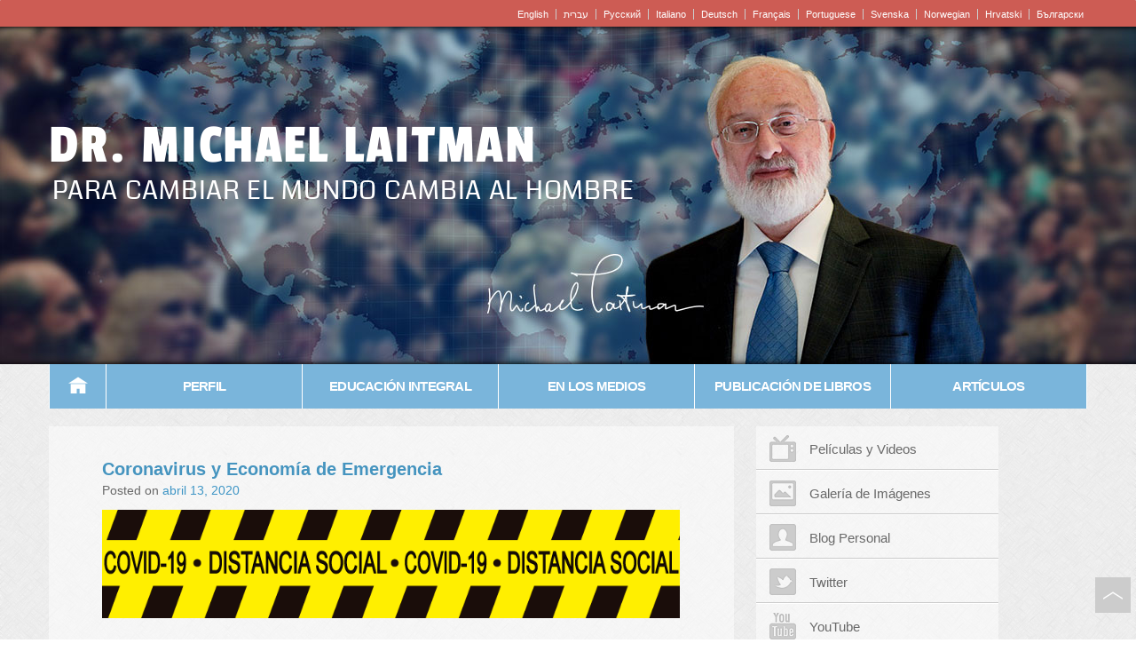

--- FILE ---
content_type: text/html; charset=UTF-8
request_url: https://www.michaellaitman.com/es/news/coronavirus-y-economia-de-emergencia/
body_size: 13046
content:
<!doctype html>
<!--[if lt IE 7 ]> <html class="lt-ie9 no-js ie6" lang="es"> <![endif]-->
<!--[if IE 7 ]>    <html class="lt-ie9 no-js ie7" lang="es"> <![endif]-->
<!--[if IE 8 ]>    <html class="lt-ie9 no-js ie8" lang="es"> <![endif]-->
<!--[if IE 9 ]>    <html class="ie9 no-js" lang="es"> <![endif]-->
<!--[if (gte IE 9)|!(IE)]><!--> <html class="no-js" lang="es"> <!--<![endif]-->
<head>
<meta charset="UTF-8" />
<meta name="viewport" content="width=device-width, user-scalable=no, initial-scale=1.0, minimum-scale=1.0, maximum-scale=1.0">
<meta http-equiv="X-UA-Compatible" content="IE=edge,chrome=1" />

<title>Coronavirus y Economía de Emergencia &#124; Dr. Michael Laitman</title>

<link rel="profile" href="https://gmpg.org/xfn/11" />
<link rel="pingback" href="https://www.michaellaitman.com/es/xmlrpc.php" />

<style type="text/css">@font-face {font-family:Passion One;font-style:normal;font-weight:400;src:url(/cf-fonts/s/passion-one/5.0.18/latin/400/normal.woff2);unicode-range:U+0000-00FF,U+0131,U+0152-0153,U+02BB-02BC,U+02C6,U+02DA,U+02DC,U+0304,U+0308,U+0329,U+2000-206F,U+2074,U+20AC,U+2122,U+2191,U+2193,U+2212,U+2215,U+FEFF,U+FFFD;font-display:swap;}@font-face {font-family:Passion One;font-style:normal;font-weight:400;src:url(/cf-fonts/s/passion-one/5.0.18/latin-ext/400/normal.woff2);unicode-range:U+0100-02AF,U+0304,U+0308,U+0329,U+1E00-1E9F,U+1EF2-1EFF,U+2020,U+20A0-20AB,U+20AD-20CF,U+2113,U+2C60-2C7F,U+A720-A7FF;font-display:swap;}@font-face {font-family:Coda;font-style:normal;font-weight:400;src:url(/cf-fonts/s/coda/5.0.11/latin/400/normal.woff2);unicode-range:U+0000-00FF,U+0131,U+0152-0153,U+02BB-02BC,U+02C6,U+02DA,U+02DC,U+0304,U+0308,U+0329,U+2000-206F,U+2074,U+20AC,U+2122,U+2191,U+2193,U+2212,U+2215,U+FEFF,U+FFFD;font-display:swap;}@font-face {font-family:Coda;font-style:normal;font-weight:400;src:url(/cf-fonts/s/coda/5.0.11/latin-ext/400/normal.woff2);unicode-range:U+0100-02AF,U+0304,U+0308,U+0329,U+1E00-1E9F,U+1EF2-1EFF,U+2020,U+20A0-20AB,U+20AD-20CF,U+2113,U+2C60-2C7F,U+A720-A7FF;font-display:swap;}@font-face {font-family:Arimo;font-style:normal;font-weight:400;src:url(/cf-fonts/s/arimo/5.0.18/vietnamese/400/normal.woff2);unicode-range:U+0102-0103,U+0110-0111,U+0128-0129,U+0168-0169,U+01A0-01A1,U+01AF-01B0,U+0300-0301,U+0303-0304,U+0308-0309,U+0323,U+0329,U+1EA0-1EF9,U+20AB;font-display:swap;}@font-face {font-family:Arimo;font-style:normal;font-weight:400;src:url(/cf-fonts/s/arimo/5.0.18/cyrillic-ext/400/normal.woff2);unicode-range:U+0460-052F,U+1C80-1C88,U+20B4,U+2DE0-2DFF,U+A640-A69F,U+FE2E-FE2F;font-display:swap;}@font-face {font-family:Arimo;font-style:normal;font-weight:400;src:url(/cf-fonts/s/arimo/5.0.18/greek-ext/400/normal.woff2);unicode-range:U+1F00-1FFF;font-display:swap;}@font-face {font-family:Arimo;font-style:normal;font-weight:400;src:url(/cf-fonts/s/arimo/5.0.18/greek/400/normal.woff2);unicode-range:U+0370-03FF;font-display:swap;}@font-face {font-family:Arimo;font-style:normal;font-weight:400;src:url(/cf-fonts/s/arimo/5.0.18/hebrew/400/normal.woff2);unicode-range:U+0590-05FF,U+200C-2010,U+20AA,U+25CC,U+FB1D-FB4F;font-display:swap;}@font-face {font-family:Arimo;font-style:normal;font-weight:400;src:url(/cf-fonts/s/arimo/5.0.18/latin-ext/400/normal.woff2);unicode-range:U+0100-02AF,U+0304,U+0308,U+0329,U+1E00-1E9F,U+1EF2-1EFF,U+2020,U+20A0-20AB,U+20AD-20CF,U+2113,U+2C60-2C7F,U+A720-A7FF;font-display:swap;}@font-face {font-family:Arimo;font-style:normal;font-weight:400;src:url(/cf-fonts/s/arimo/5.0.18/latin/400/normal.woff2);unicode-range:U+0000-00FF,U+0131,U+0152-0153,U+02BB-02BC,U+02C6,U+02DA,U+02DC,U+0304,U+0308,U+0329,U+2000-206F,U+2074,U+20AC,U+2122,U+2191,U+2193,U+2212,U+2215,U+FEFF,U+FFFD;font-display:swap;}@font-face {font-family:Arimo;font-style:normal;font-weight:400;src:url(/cf-fonts/s/arimo/5.0.18/cyrillic/400/normal.woff2);unicode-range:U+0301,U+0400-045F,U+0490-0491,U+04B0-04B1,U+2116;font-display:swap;}</style>
<meta name='robots' content='max-image-preview:large' />
	<style>img:is([sizes="auto" i], [sizes^="auto," i]) { contain-intrinsic-size: 3000px 1500px }</style>
	<link rel="alternate" type="application/rss+xml" title="Dr. Michael Laitman &raquo; Feed" href="https://www.michaellaitman.com/es/feed/" />
<link rel="alternate" type="application/rss+xml" title="Dr. Michael Laitman &raquo; Feed de los comentarios" href="https://www.michaellaitman.com/es/comments/feed/" />
<link rel="alternate" type="application/rss+xml" title="Dr. Michael Laitman &raquo; Comentario Coronavirus y Economía de Emergencia del feed" href="https://www.michaellaitman.com/es/news/coronavirus-y-economia-de-emergencia/feed/" />
<script type="text/javascript">
/* <![CDATA[ */
window._wpemojiSettings = {"baseUrl":"https:\/\/s.w.org\/images\/core\/emoji\/16.0.1\/72x72\/","ext":".png","svgUrl":"https:\/\/s.w.org\/images\/core\/emoji\/16.0.1\/svg\/","svgExt":".svg","source":{"concatemoji":"https:\/\/www.michaellaitman.com\/es\/wp-includes\/js\/wp-emoji-release.min.js?ver=6.8.3"}};
/*! This file is auto-generated */
!function(s,n){var o,i,e;function c(e){try{var t={supportTests:e,timestamp:(new Date).valueOf()};sessionStorage.setItem(o,JSON.stringify(t))}catch(e){}}function p(e,t,n){e.clearRect(0,0,e.canvas.width,e.canvas.height),e.fillText(t,0,0);var t=new Uint32Array(e.getImageData(0,0,e.canvas.width,e.canvas.height).data),a=(e.clearRect(0,0,e.canvas.width,e.canvas.height),e.fillText(n,0,0),new Uint32Array(e.getImageData(0,0,e.canvas.width,e.canvas.height).data));return t.every(function(e,t){return e===a[t]})}function u(e,t){e.clearRect(0,0,e.canvas.width,e.canvas.height),e.fillText(t,0,0);for(var n=e.getImageData(16,16,1,1),a=0;a<n.data.length;a++)if(0!==n.data[a])return!1;return!0}function f(e,t,n,a){switch(t){case"flag":return n(e,"\ud83c\udff3\ufe0f\u200d\u26a7\ufe0f","\ud83c\udff3\ufe0f\u200b\u26a7\ufe0f")?!1:!n(e,"\ud83c\udde8\ud83c\uddf6","\ud83c\udde8\u200b\ud83c\uddf6")&&!n(e,"\ud83c\udff4\udb40\udc67\udb40\udc62\udb40\udc65\udb40\udc6e\udb40\udc67\udb40\udc7f","\ud83c\udff4\u200b\udb40\udc67\u200b\udb40\udc62\u200b\udb40\udc65\u200b\udb40\udc6e\u200b\udb40\udc67\u200b\udb40\udc7f");case"emoji":return!a(e,"\ud83e\udedf")}return!1}function g(e,t,n,a){var r="undefined"!=typeof WorkerGlobalScope&&self instanceof WorkerGlobalScope?new OffscreenCanvas(300,150):s.createElement("canvas"),o=r.getContext("2d",{willReadFrequently:!0}),i=(o.textBaseline="top",o.font="600 32px Arial",{});return e.forEach(function(e){i[e]=t(o,e,n,a)}),i}function t(e){var t=s.createElement("script");t.src=e,t.defer=!0,s.head.appendChild(t)}"undefined"!=typeof Promise&&(o="wpEmojiSettingsSupports",i=["flag","emoji"],n.supports={everything:!0,everythingExceptFlag:!0},e=new Promise(function(e){s.addEventListener("DOMContentLoaded",e,{once:!0})}),new Promise(function(t){var n=function(){try{var e=JSON.parse(sessionStorage.getItem(o));if("object"==typeof e&&"number"==typeof e.timestamp&&(new Date).valueOf()<e.timestamp+604800&&"object"==typeof e.supportTests)return e.supportTests}catch(e){}return null}();if(!n){if("undefined"!=typeof Worker&&"undefined"!=typeof OffscreenCanvas&&"undefined"!=typeof URL&&URL.createObjectURL&&"undefined"!=typeof Blob)try{var e="postMessage("+g.toString()+"("+[JSON.stringify(i),f.toString(),p.toString(),u.toString()].join(",")+"));",a=new Blob([e],{type:"text/javascript"}),r=new Worker(URL.createObjectURL(a),{name:"wpTestEmojiSupports"});return void(r.onmessage=function(e){c(n=e.data),r.terminate(),t(n)})}catch(e){}c(n=g(i,f,p,u))}t(n)}).then(function(e){for(var t in e)n.supports[t]=e[t],n.supports.everything=n.supports.everything&&n.supports[t],"flag"!==t&&(n.supports.everythingExceptFlag=n.supports.everythingExceptFlag&&n.supports[t]);n.supports.everythingExceptFlag=n.supports.everythingExceptFlag&&!n.supports.flag,n.DOMReady=!1,n.readyCallback=function(){n.DOMReady=!0}}).then(function(){return e}).then(function(){var e;n.supports.everything||(n.readyCallback(),(e=n.source||{}).concatemoji?t(e.concatemoji):e.wpemoji&&e.twemoji&&(t(e.twemoji),t(e.wpemoji)))}))}((window,document),window._wpemojiSettings);
/* ]]> */
</script>
<link rel='stylesheet' id='responsive-style-css' href='https://www.michaellaitman.com/es/wp-content/themes/responsive-es/style.css?ver=1.7.5' type='text/css' media='all' />
<style id='wp-emoji-styles-inline-css' type='text/css'>

	img.wp-smiley, img.emoji {
		display: inline !important;
		border: none !important;
		box-shadow: none !important;
		height: 1em !important;
		width: 1em !important;
		margin: 0 0.07em !important;
		vertical-align: -0.1em !important;
		background: none !important;
		padding: 0 !important;
	}
</style>
<link rel='stylesheet' id='wp-block-library-css' href='https://www.michaellaitman.com/es/wp-includes/css/dist/block-library/style.min.css?ver=6.8.3' type='text/css' media='all' />
<style id='classic-theme-styles-inline-css' type='text/css'>
/*! This file is auto-generated */
.wp-block-button__link{color:#fff;background-color:#32373c;border-radius:9999px;box-shadow:none;text-decoration:none;padding:calc(.667em + 2px) calc(1.333em + 2px);font-size:1.125em}.wp-block-file__button{background:#32373c;color:#fff;text-decoration:none}
</style>
<style id='global-styles-inline-css' type='text/css'>
:root{--wp--preset--aspect-ratio--square: 1;--wp--preset--aspect-ratio--4-3: 4/3;--wp--preset--aspect-ratio--3-4: 3/4;--wp--preset--aspect-ratio--3-2: 3/2;--wp--preset--aspect-ratio--2-3: 2/3;--wp--preset--aspect-ratio--16-9: 16/9;--wp--preset--aspect-ratio--9-16: 9/16;--wp--preset--color--black: #000000;--wp--preset--color--cyan-bluish-gray: #abb8c3;--wp--preset--color--white: #ffffff;--wp--preset--color--pale-pink: #f78da7;--wp--preset--color--vivid-red: #cf2e2e;--wp--preset--color--luminous-vivid-orange: #ff6900;--wp--preset--color--luminous-vivid-amber: #fcb900;--wp--preset--color--light-green-cyan: #7bdcb5;--wp--preset--color--vivid-green-cyan: #00d084;--wp--preset--color--pale-cyan-blue: #8ed1fc;--wp--preset--color--vivid-cyan-blue: #0693e3;--wp--preset--color--vivid-purple: #9b51e0;--wp--preset--gradient--vivid-cyan-blue-to-vivid-purple: linear-gradient(135deg,rgba(6,147,227,1) 0%,rgb(155,81,224) 100%);--wp--preset--gradient--light-green-cyan-to-vivid-green-cyan: linear-gradient(135deg,rgb(122,220,180) 0%,rgb(0,208,130) 100%);--wp--preset--gradient--luminous-vivid-amber-to-luminous-vivid-orange: linear-gradient(135deg,rgba(252,185,0,1) 0%,rgba(255,105,0,1) 100%);--wp--preset--gradient--luminous-vivid-orange-to-vivid-red: linear-gradient(135deg,rgba(255,105,0,1) 0%,rgb(207,46,46) 100%);--wp--preset--gradient--very-light-gray-to-cyan-bluish-gray: linear-gradient(135deg,rgb(238,238,238) 0%,rgb(169,184,195) 100%);--wp--preset--gradient--cool-to-warm-spectrum: linear-gradient(135deg,rgb(74,234,220) 0%,rgb(151,120,209) 20%,rgb(207,42,186) 40%,rgb(238,44,130) 60%,rgb(251,105,98) 80%,rgb(254,248,76) 100%);--wp--preset--gradient--blush-light-purple: linear-gradient(135deg,rgb(255,206,236) 0%,rgb(152,150,240) 100%);--wp--preset--gradient--blush-bordeaux: linear-gradient(135deg,rgb(254,205,165) 0%,rgb(254,45,45) 50%,rgb(107,0,62) 100%);--wp--preset--gradient--luminous-dusk: linear-gradient(135deg,rgb(255,203,112) 0%,rgb(199,81,192) 50%,rgb(65,88,208) 100%);--wp--preset--gradient--pale-ocean: linear-gradient(135deg,rgb(255,245,203) 0%,rgb(182,227,212) 50%,rgb(51,167,181) 100%);--wp--preset--gradient--electric-grass: linear-gradient(135deg,rgb(202,248,128) 0%,rgb(113,206,126) 100%);--wp--preset--gradient--midnight: linear-gradient(135deg,rgb(2,3,129) 0%,rgb(40,116,252) 100%);--wp--preset--font-size--small: 13px;--wp--preset--font-size--medium: 20px;--wp--preset--font-size--large: 36px;--wp--preset--font-size--x-large: 42px;--wp--preset--spacing--20: 0.44rem;--wp--preset--spacing--30: 0.67rem;--wp--preset--spacing--40: 1rem;--wp--preset--spacing--50: 1.5rem;--wp--preset--spacing--60: 2.25rem;--wp--preset--spacing--70: 3.38rem;--wp--preset--spacing--80: 5.06rem;--wp--preset--shadow--natural: 6px 6px 9px rgba(0, 0, 0, 0.2);--wp--preset--shadow--deep: 12px 12px 50px rgba(0, 0, 0, 0.4);--wp--preset--shadow--sharp: 6px 6px 0px rgba(0, 0, 0, 0.2);--wp--preset--shadow--outlined: 6px 6px 0px -3px rgba(255, 255, 255, 1), 6px 6px rgba(0, 0, 0, 1);--wp--preset--shadow--crisp: 6px 6px 0px rgba(0, 0, 0, 1);}:where(.is-layout-flex){gap: 0.5em;}:where(.is-layout-grid){gap: 0.5em;}body .is-layout-flex{display: flex;}.is-layout-flex{flex-wrap: wrap;align-items: center;}.is-layout-flex > :is(*, div){margin: 0;}body .is-layout-grid{display: grid;}.is-layout-grid > :is(*, div){margin: 0;}:where(.wp-block-columns.is-layout-flex){gap: 2em;}:where(.wp-block-columns.is-layout-grid){gap: 2em;}:where(.wp-block-post-template.is-layout-flex){gap: 1.25em;}:where(.wp-block-post-template.is-layout-grid){gap: 1.25em;}.has-black-color{color: var(--wp--preset--color--black) !important;}.has-cyan-bluish-gray-color{color: var(--wp--preset--color--cyan-bluish-gray) !important;}.has-white-color{color: var(--wp--preset--color--white) !important;}.has-pale-pink-color{color: var(--wp--preset--color--pale-pink) !important;}.has-vivid-red-color{color: var(--wp--preset--color--vivid-red) !important;}.has-luminous-vivid-orange-color{color: var(--wp--preset--color--luminous-vivid-orange) !important;}.has-luminous-vivid-amber-color{color: var(--wp--preset--color--luminous-vivid-amber) !important;}.has-light-green-cyan-color{color: var(--wp--preset--color--light-green-cyan) !important;}.has-vivid-green-cyan-color{color: var(--wp--preset--color--vivid-green-cyan) !important;}.has-pale-cyan-blue-color{color: var(--wp--preset--color--pale-cyan-blue) !important;}.has-vivid-cyan-blue-color{color: var(--wp--preset--color--vivid-cyan-blue) !important;}.has-vivid-purple-color{color: var(--wp--preset--color--vivid-purple) !important;}.has-black-background-color{background-color: var(--wp--preset--color--black) !important;}.has-cyan-bluish-gray-background-color{background-color: var(--wp--preset--color--cyan-bluish-gray) !important;}.has-white-background-color{background-color: var(--wp--preset--color--white) !important;}.has-pale-pink-background-color{background-color: var(--wp--preset--color--pale-pink) !important;}.has-vivid-red-background-color{background-color: var(--wp--preset--color--vivid-red) !important;}.has-luminous-vivid-orange-background-color{background-color: var(--wp--preset--color--luminous-vivid-orange) !important;}.has-luminous-vivid-amber-background-color{background-color: var(--wp--preset--color--luminous-vivid-amber) !important;}.has-light-green-cyan-background-color{background-color: var(--wp--preset--color--light-green-cyan) !important;}.has-vivid-green-cyan-background-color{background-color: var(--wp--preset--color--vivid-green-cyan) !important;}.has-pale-cyan-blue-background-color{background-color: var(--wp--preset--color--pale-cyan-blue) !important;}.has-vivid-cyan-blue-background-color{background-color: var(--wp--preset--color--vivid-cyan-blue) !important;}.has-vivid-purple-background-color{background-color: var(--wp--preset--color--vivid-purple) !important;}.has-black-border-color{border-color: var(--wp--preset--color--black) !important;}.has-cyan-bluish-gray-border-color{border-color: var(--wp--preset--color--cyan-bluish-gray) !important;}.has-white-border-color{border-color: var(--wp--preset--color--white) !important;}.has-pale-pink-border-color{border-color: var(--wp--preset--color--pale-pink) !important;}.has-vivid-red-border-color{border-color: var(--wp--preset--color--vivid-red) !important;}.has-luminous-vivid-orange-border-color{border-color: var(--wp--preset--color--luminous-vivid-orange) !important;}.has-luminous-vivid-amber-border-color{border-color: var(--wp--preset--color--luminous-vivid-amber) !important;}.has-light-green-cyan-border-color{border-color: var(--wp--preset--color--light-green-cyan) !important;}.has-vivid-green-cyan-border-color{border-color: var(--wp--preset--color--vivid-green-cyan) !important;}.has-pale-cyan-blue-border-color{border-color: var(--wp--preset--color--pale-cyan-blue) !important;}.has-vivid-cyan-blue-border-color{border-color: var(--wp--preset--color--vivid-cyan-blue) !important;}.has-vivid-purple-border-color{border-color: var(--wp--preset--color--vivid-purple) !important;}.has-vivid-cyan-blue-to-vivid-purple-gradient-background{background: var(--wp--preset--gradient--vivid-cyan-blue-to-vivid-purple) !important;}.has-light-green-cyan-to-vivid-green-cyan-gradient-background{background: var(--wp--preset--gradient--light-green-cyan-to-vivid-green-cyan) !important;}.has-luminous-vivid-amber-to-luminous-vivid-orange-gradient-background{background: var(--wp--preset--gradient--luminous-vivid-amber-to-luminous-vivid-orange) !important;}.has-luminous-vivid-orange-to-vivid-red-gradient-background{background: var(--wp--preset--gradient--luminous-vivid-orange-to-vivid-red) !important;}.has-very-light-gray-to-cyan-bluish-gray-gradient-background{background: var(--wp--preset--gradient--very-light-gray-to-cyan-bluish-gray) !important;}.has-cool-to-warm-spectrum-gradient-background{background: var(--wp--preset--gradient--cool-to-warm-spectrum) !important;}.has-blush-light-purple-gradient-background{background: var(--wp--preset--gradient--blush-light-purple) !important;}.has-blush-bordeaux-gradient-background{background: var(--wp--preset--gradient--blush-bordeaux) !important;}.has-luminous-dusk-gradient-background{background: var(--wp--preset--gradient--luminous-dusk) !important;}.has-pale-ocean-gradient-background{background: var(--wp--preset--gradient--pale-ocean) !important;}.has-electric-grass-gradient-background{background: var(--wp--preset--gradient--electric-grass) !important;}.has-midnight-gradient-background{background: var(--wp--preset--gradient--midnight) !important;}.has-small-font-size{font-size: var(--wp--preset--font-size--small) !important;}.has-medium-font-size{font-size: var(--wp--preset--font-size--medium) !important;}.has-large-font-size{font-size: var(--wp--preset--font-size--large) !important;}.has-x-large-font-size{font-size: var(--wp--preset--font-size--x-large) !important;}
:where(.wp-block-post-template.is-layout-flex){gap: 1.25em;}:where(.wp-block-post-template.is-layout-grid){gap: 1.25em;}
:where(.wp-block-columns.is-layout-flex){gap: 2em;}:where(.wp-block-columns.is-layout-grid){gap: 2em;}
:root :where(.wp-block-pullquote){font-size: 1.5em;line-height: 1.6;}
</style>
<link rel='stylesheet' id='bootstrap-style-css' href='https://www.michaellaitman.com/es/wp-content/themes/responsive-es/css/bootstrap.min.css?ver=20121204' type='text/css' media='all' />
<link rel='stylesheet' id='polyglot-style-css' href='https://www.michaellaitman.com/es/wp-content/themes/responsive-es/css/polyglot-language-switcher.css?ver=20120908' type='text/css' media='all' />
<link rel='stylesheet' id='custom-style-css' href='https://www.michaellaitman.com/es/wp-content/themes/responsive-es/css/user.css?ver=1768628533' type='text/css' media='all' />
<link rel='stylesheet' id='mediaelement-css' href='https://www.michaellaitman.com/es/wp-includes/js/mediaelement/mediaelementplayer-legacy.min.css?ver=4.2.17' type='text/css' media='all' />
<link rel='stylesheet' id='wp-mediaelement-css' href='https://www.michaellaitman.com/es/wp-includes/js/mediaelement/wp-mediaelement.min.css?ver=6.8.3' type='text/css' media='all' />
<script type="text/javascript" src="https://www.michaellaitman.com/es/wp-includes/js/jquery/jquery.min.js?ver=3.7.1" id="jquery-core-js"></script>
<script type="text/javascript" src="https://www.michaellaitman.com/es/wp-includes/js/jquery/jquery-migrate.min.js?ver=3.4.1" id="jquery-migrate-js"></script>
<script type="text/javascript" src="https://www.michaellaitman.com/es/wp-content/themes/responsive-es/js/responsive-modernizr.js?ver=2.6.1" id="modernizr-js"></script>
<script type="text/javascript" src="https://www.michaellaitman.com/es/wp-content/themes/responsive-es/js/bootstrap.min.js?ver=6.8.3" id="bootstrap_js-js"></script>
<script type="text/javascript" src="https://www.michaellaitman.com/es/wp-content/themes/responsive-es/js/persist-min.js?ver=6.8.3" id="persist_js-js"></script>
<script type="text/javascript" src="https://www.michaellaitman.com/es/wp-content/themes/responsive-es/js/jquery.polyglot.language.switcher.js?ver=6.8.3" id="polyglot_lang_switcher_js-js"></script>
<script type="text/javascript" src="https://www.michaellaitman.com/es/wp-content/themes/responsive-es/js/user.js?ver=6.8.3" id="user_js-js"></script>
<link rel="https://api.w.org/" href="https://www.michaellaitman.com/es/wp-json/" /><link rel="alternate" title="JSON" type="application/json" href="https://www.michaellaitman.com/es/wp-json/wp/v2/posts/1475" /><link rel="EditURI" type="application/rsd+xml" title="RSD" href="https://www.michaellaitman.com/es/xmlrpc.php?rsd" />
<meta name="generator" content="WordPress 6.8.3" />
<link rel="canonical" href="https://www.michaellaitman.com/es/news/coronavirus-y-economia-de-emergencia/" />
<link rel='shortlink' href='https://www.michaellaitman.com/es/?p=1475' />
<link rel="alternate" title="oEmbed (JSON)" type="application/json+oembed" href="https://www.michaellaitman.com/es/wp-json/oembed/1.0/embed?url=https%3A%2F%2Fwww.michaellaitman.com%2Fes%2Fnews%2Fcoronavirus-y-economia-de-emergencia%2F" />
<link rel="alternate" title="oEmbed (XML)" type="text/xml+oembed" href="https://www.michaellaitman.com/es/wp-json/oembed/1.0/embed?url=https%3A%2F%2Fwww.michaellaitman.com%2Fes%2Fnews%2Fcoronavirus-y-economia-de-emergencia%2F&#038;format=xml" />
 			<!-- Google Tag Manager -->
		<script>(function(w,d,s,l,i){w[l]=w[l]||[];w[l].push({'gtm.start':
		new Date().getTime(),event:'gtm.js'});var f=d.getElementsByTagName(s)[0],
		j=d.createElement(s),dl=l!='dataLayer'?'&l='+l:'';j.async=true;j.src=
		'https://www.googletagmanager.com/gtm.js?id='+i+dl;f.parentNode.insertBefore(j,f);
		})(window,document,'script','dataLayer','GTM-PFLK9J8T');</script>
		<!-- End Google Tag Manager -->
 		<!-- We need this for debugging -->
<meta name="template" content="Responsive Español 1.7.8" />
 
<!-- "Polyglot" Language Switcher jQuery Plugin -->
  <script type="text/javascript">
        jQuery(document).ready(function() {
            jQuery('#polyglotLanguageSwitcher').polyglotLanguageSwitcher({
				effect: 'fade',
                openMode: 'hover',
				websiteType: 'static',
				indexPage: ''
			});
        });
    </script>
</head>
 
<body class="wp-singular post-template-default single single-post postid-1475 single-format-standard wp-theme-responsive-es">
<!-- Navbar
    ================================================== -->
    <div class="navbar-inverse topnav">
      <div class="navbar-inner">
        <div class="container">
				        <ul id="menu-top-menu" class="top-menu"><li id="menu-item-417" class="menu-item menu-item-type-custom menu-item-object-custom menu-item-417"><a href="/">English</a></li>
<li id="menu-item-432" class="menu-item menu-item-type-custom menu-item-object-custom menu-item-432"><a href="/he">עברית</a></li>
<li id="menu-item-433" class="menu-item menu-item-type-custom menu-item-object-custom menu-item-433"><a href="/ru">Pусский</a></li>
<li id="menu-item-434" class="menu-item menu-item-type-custom menu-item-object-custom menu-item-434"><a href="/it">Italiano</a></li>
<li id="menu-item-436" class="menu-item menu-item-type-custom menu-item-object-custom menu-item-436"><a href="/de">Deutsch</a></li>
<li id="menu-item-438" class="menu-item menu-item-type-custom menu-item-object-custom menu-item-438"><a href="/fr">Français</a></li>
<li id="menu-item-457" class="menu-item menu-item-type-custom menu-item-object-custom menu-item-457"><a href="/pt">Portuguese</a></li>
<li id="menu-item-458" class="menu-item menu-item-type-custom menu-item-object-custom menu-item-458"><a href="/se">Svenska</a></li>
<li id="menu-item-1007" class="menu-item menu-item-type-custom menu-item-object-custom menu-item-1007"><a href="/no">Norwegian</a></li>
<li id="menu-item-1188" class="menu-item menu-item-type-custom menu-item-object-custom menu-item-1188"><a href="/hr">Hrvatski</a></li>
<li id="menu-item-1217" class="menu-item menu-item-type-custom menu-item-object-custom menu-item-1217"><a href="/bg">Български</a></li>
</ul>									<!-- begin language switcher 
			<div id="polyglotLanguageSwitcher">
			<form action="#">
			<select id="polyglot-language-options" >
				<option id="en" value="http://michaellaitman.com/en" selected>English</option>
				<option id="he" value="http://michaellaitman.com/he">עברית</option>
				<option id="ru" value="http://michaellaitman.com/ru">Pусский</option>
				<option id="fr" value="http://michaellaitman.com/fr">Fran&ccedil;ais</option>
				<option id="de" value="http://michaellaitman.com/de">Deutsch</option>
				<option id="it" value="http://michaellaitman.com/it">Italiano</option
				<option id="es" value="http://michaellaitman.com/es">Espa&ntilde;ol</option> 
			</select>
			</form>
			</div> -->
			<!-- end language switcher --> 
        </div>
      </div>
    </div>		
<!-- Subhead
================================================== -->
		
<header class="jumbotron subhead" id="overview">
    <div class="container">
  
	    	
	
			
		<div id="meta-title">
			<span class="site-name"><a href="https://www.michaellaitman.com/es/" title="Dr. Michael Laitman" rel="home">Dr. Michael Laitman</a></span>
			<span class="site-description">Para cambiar el mundo cambia al hombre</span>
		</div0>	
						
	
  </div>
</header>
    	

  <div class="container">
     <!-- Navigation
    ================================================== -->
	<div class="navbar mainnav">
		<div class="navbar-inner">
			    					
				<ul id="menu-header-menu" class="menu"><li id="menu-item-272" class="menu-item menu-item-type-custom menu-item-object-custom menu-item-home menu-item-272"><a href="https://www.michaellaitman.com/es/">Inicio</a></li>
<li id="menu-item-273" class="menu-item menu-item-type-post_type menu-item-object-page menu-item-has-children menu-item-273"><a href="https://www.michaellaitman.com/es/person/pensador-global/">Perfil</a>
<ul class="sub-menu">
	<li id="menu-item-242" class="menu-item menu-item-type-post_type menu-item-object-page menu-item-242"><a href="https://www.michaellaitman.com/es/person/pensador-global/">Pensador Global</a></li>
	<li id="menu-item-243" class="menu-item menu-item-type-post_type menu-item-object-page menu-item-243"><a href="https://www.michaellaitman.com/es/person/perspectiva-integral/">Perspectiva Integral</a></li>
	<li id="menu-item-244" class="menu-item menu-item-type-post_type menu-item-object-page menu-item-244"><a href="https://www.michaellaitman.com/es/person/panorama-economico/">Panorama Económico</a></li>
	<li id="menu-item-245" class="menu-item menu-item-type-post_type menu-item-object-page menu-item-245"><a href="https://www.michaellaitman.com/es/person/proveedor-de-educacion/">Proveedor educativo</a></li>
	<li id="menu-item-246" class="menu-item menu-item-type-post_type menu-item-object-page menu-item-246"><a href="https://www.michaellaitman.com/es/person/autor-internacional-de-best-sellers/">Autor de fama internacional</a></li>
	<li id="menu-item-247" class="menu-item menu-item-type-post_type menu-item-object-page menu-item-247"><a href="https://www.michaellaitman.com/es/person/lider-en-cambios-globales/">Líder en el Cambio Global</a></li>
</ul>
</li>
<li id="menu-item-360" class="menu-item menu-item-type-taxonomy menu-item-object-category menu-item-has-children menu-item-360"><a href="https://www.michaellaitman.com/es/integral-education/what-is-integral-education/">Educación Integral</a>
<ul class="sub-menu">
	<li id="menu-item-214" class="menu-item menu-item-type-taxonomy menu-item-object-category menu-item-214"><a href="https://www.michaellaitman.com/es/integral-education/what-is-integral-education/">Qué es la Educación Integral</a></li>
	<li id="menu-item-215" class="menu-item menu-item-type-taxonomy menu-item-object-category menu-item-215"><a href="https://www.michaellaitman.com/es/integral-education/principios-de-la-educacion-integral/">Principios de la Educación Integral</a></li>
	<li id="menu-item-220" class="menu-item menu-item-type-taxonomy menu-item-object-category menu-item-220"><a href="https://www.michaellaitman.com/es/integral-education/relaciones-interpersonales/">Relaciones Interpersonales</a></li>
	<li id="menu-item-219" class="menu-item menu-item-type-taxonomy menu-item-object-category menu-item-219"><a href="https://www.michaellaitman.com/es/integral-education/mutua-social-responsabilidad/">Responsabilidad Social Recíproca</a></li>
	<li id="menu-item-218" class="menu-item menu-item-type-taxonomy menu-item-object-category menu-item-218"><a href="https://www.michaellaitman.com/es/integral-education/salud/">Salud y bienestar</a></li>
	<li id="menu-item-217" class="menu-item menu-item-type-taxonomy menu-item-object-category menu-item-217"><a href="https://www.michaellaitman.com/es/integral-education/dinero/">Economía y finanzas</a></li>
	<li id="menu-item-216" class="menu-item menu-item-type-taxonomy menu-item-object-category menu-item-216"><a href="https://www.michaellaitman.com/es/integral-education/negocios-en-el-nuevo-mundo/">Negocios en el Nuevo Mundo</a></li>
	<li id="menu-item-256" class="menu-item menu-item-type-taxonomy menu-item-object-category menu-item-256"><a href="https://www.michaellaitman.com/es/integral-education/eficiencia-organizativa/">Eficiencia Organizativa</a></li>
	<li id="menu-item-257" class="menu-item menu-item-type-taxonomy menu-item-object-category menu-item-257"><a href="https://www.michaellaitman.com/es/integral-education/comunicacion/">Comunicación</a></li>
</ul>
</li>
<li id="menu-item-271" class="menu-item menu-item-type-post_type menu-item-object-page menu-item-271"><a href="https://www.michaellaitman.com/es/in-the-media/">En los Medios</a></li>
<li id="menu-item-249" class="menu-item menu-item-type-post_type menu-item-object-page menu-item-has-children menu-item-249"><a href="https://www.michaellaitman.com/es/books/a-guide-to-the-new-world/">Publicación de Libros</a>
<ul class="sub-menu">
	<li id="menu-item-270" class="menu-item menu-item-type-post_type menu-item-object-page menu-item-270"><a href="https://www.michaellaitman.com/es/books/a-guide-to-the-new-world/">Una guía para el nuevo mundo</a></li>
	<li id="menu-item-250" class="menu-item menu-item-type-post_type menu-item-object-page menu-item-250"><a href="https://www.michaellaitman.com/es/books/self-interest-vs-altruism/">Los intereses personales vs el altruismo</a></li>
	<li id="menu-item-251" class="menu-item menu-item-type-post_type menu-item-object-page menu-item-251"><a href="https://www.michaellaitman.com/es/books/children-of-tomorrow/">Niños del mañana</a></li>
	<li id="menu-item-252" class="menu-item menu-item-type-post_type menu-item-object-page menu-item-252"><a href="https://www.michaellaitman.com/es/books/the-psychology-of-the-integral-society/">La psicología de la sociedad integral</a></li>
</ul>
</li>
<li id="menu-item-1518" class="menu-item menu-item-type-custom menu-item-object-custom menu-item-1518"><a href="https://www.michaellaitman.com/es/articulos/">Artículos</a></li>
</ul>					
						</div>	
	</div>
  </div>
  

  <div class="container wrapper">  

        <div id="content" class="grid col-620">
        

		        
        		 
          
            <div id="post-1475" class="post-1475 post type-post status-publish format-standard has-post-thumbnail hentry category-news tag-coronavirus tag-crisis-economica tag-economia-de-emergencia">
                <h1 class="post-title">Coronavirus y Economía de Emergencia</h1>

                <div class="post-meta">
                <span class="meta-prep meta-prep-author">Posted on</span> <a href="https://www.michaellaitman.com/es/news/coronavirus-y-economia-de-emergencia/" title="3:24 pm" rel="bookmark">abril 13, 2020</a>				     
                </div><!-- end of .post-meta -->
                                
                <div class="post-entry">
                    
<div class="wp-block-image"><figure class="aligncenter"><img fetchpriority="high" decoding="async" width="800" height="800" src="https://www.michaellaitman.com/es/wp-content/uploads/2020/04/INSTAGRANBB1-21.png" alt="Economía de emergencia  covid-19" class="wp-image-1476" srcset="https://www.michaellaitman.com/es/wp-content/uploads/2020/04/INSTAGRANBB1-21.png 800w, https://www.michaellaitman.com/es/wp-content/uploads/2020/04/INSTAGRANBB1-21-150x150.png 150w, https://www.michaellaitman.com/es/wp-content/uploads/2020/04/INSTAGRANBB1-21-300x300.png 300w, https://www.michaellaitman.com/es/wp-content/uploads/2020/04/INSTAGRANBB1-21-768x768.png 768w" sizes="(max-width: 800px) 100vw, 800px" /></figure></div>



<p>Por el momento los gobiernos tratan de inyectar oxígeno financiero a empresas y empresarios, hasta que pase la pandemia. Pero no pasará tan rápido. Yo estimo que, pasarán 12 a 18 meses antes de que se disipe. Pero lo más importante, cuando termine, la gente habrá cambiado drásticamente; no querrá volver a su vieja forma de vida.</p>



<p>Un grafiti en Hong Kong dice: «No podemos volver a la normalidad porque, para empezar, nuestra normalidad fue el problema». Es muy cierto Algunos negocios regresarán, pero muchos no lo harán, porque, desde el principio, eran redundantes y resucitarlos será sólo desperdicio del dinero de los contribuyentes. En lugar de derrochar, los gobiernos deberían declarar una «economía de emergencia» y congelar todo, hasta que el polvo se asiente. Después de varios meses será más fácil ver qué conservar y de qué despedirnos.</p>



<p>Por eso, lo primero que los gobiernos deben hacer es asegurarse de que todos tengan comida y albergue. Todas las familias deben obtener lo mismo per cápita y eso aliviará la necesidad de efectivo. Garantizar alimento y refugio para cada uno, será mucho menos costoso que transferir dinero a cuentas personales y avala que no se gastará en cosas no esenciales.</p>



<p>Mientras tanto, los sectores de negocios y finanzas deben quedar en espera: todas las transacciones, préstamos y pagos de préstamos, todo y todos deben tomar un descanso.</p>



<p>Mientras más obstinados seamos en reconocer el inicio de una <a href="https://www.michaellaitman.com/es/news/el-coronavirus-entierra-al-capitalismo/">nueva fase</a> de la humanidad, será más dolorosa. Si piensas en cambios sociales como un viaje en tren, el tren dejó la estación en su camino hacia la siguiente y no se detendrá hasta que estemos allí.</p>



<h4 class="wp-block-heading"><strong>Aliviar la transición</strong></h4>



<p>Mi intención al escribir este artículo no es intimidar a nadie. Por el contrario, quiero que la transición necesaria por la que todos tenemos que pasar sea lo más suave, rápida y placentera posible. La humanidad ha sufrido lo suficiente; no hay necesidad de agregar agonía innecesaria.</p>



<p>Para ayudarnos a suavizar el cambio, debemos complementar la provisión de alimento y refugio con información sobre el proceso que se desarrolla en el mundo. Muchos ya sienten que la <a href="https://www.facebook.com/Laitmanesp/videos/221619252378552/">naturaleza</a> se rejuvenece rápidamente, pues nos ordenaron quedarnos en casa. Ven que hicimos demasiado daño y que no podemos seguir así.</p>



<p>Ahora deberíamos extender esta consciencia a nuestras relaciones. Nuestra mala voluntad mutua nos ha costado mucho más dolor y mala salud que el coronavirus. Peor aún, nos hizo indiferentes a los otros, no menos que a la naturaleza. Cuando se educa a la gente con mentalidad de perro-come-perro, ¿puede sorprender que también así se trate a la naturaleza?</p>



<p>Por lo tanto, la curación debe empezar con nosotros. Una vez que aprendamos que dependemos unos de otros, dejaremos de tratarnos como enemigos. Nos daremos cuenta de que al velar por el bienestar de los demás, cuidamos nuestro bienestar y nada nos enseña esta lección mejor que el COVID-19.</p>



<p>Esta desaceleración obligatoria no es casualidad; nos corresponde reflexionar sobre nuestra vida y su significado. Ahora que el consumo fue detenido por causas de fuerza mayor, tenemos tiempo para preguntarnos si realmente lo necesitamos, qué ganamos o quién ganó. Ciertamente, nosotros no.</p>



<p>Estamos viviendo en el crepúsculo de una era y el amanecer de otra. Aún no surge, pero si aprendemos a trabajar codo con codo para acogerla, se elevará y brillará una nueva humanidad: preparada para recibir la nueva época con los brazos abiertos y todos unidos.<br></p>
                    
                                        
                                    </div><!-- end of .post-entry -->
                
                <div class="navigation">
			        <div class="previous">&#8249; <a href="https://www.michaellaitman.com/es/news/ma-nishtana-un-pesaj-diferente-a-cualquier-otro/" rel="prev">¿Ma Nishtana? Un Pésaj diferente a cualquier otro</a></div>
                    <div class="next"><a href="https://www.michaellaitman.com/es/news/la-ue-esta-muriendo-y-asi-debe-ser/" rel="next">La UE está muriendo y así debe ser</a> &#8250;</div>
		        </div><!-- end of .navigation -->
                
                <div class="post-data">
				    Etiquetado con: <a href="https://www.michaellaitman.com/es/tag/coronavirus/" rel="tag">coronavirus</a>, <a href="https://www.michaellaitman.com/es/tag/crisis-economica/" rel="tag">crisis económica</a>, <a href="https://www.michaellaitman.com/es/tag/economia-de-emergencia/" rel="tag">economía de emergencia</a><br /> 
					Publicado en: <a href="https://www.michaellaitman.com/es/news/" rel="category tag">News</a> 
                </div><!-- end of .post-data -->             

            <div class="post-edit"></div>             
            </div><!-- end of #post-1475 -->
            
			
    <h6 id="comments">
			Un comentario sobre “<span>Coronavirus y Economía de Emergencia</span>”    </h6>

    
    <ol class="commentlist">
        		<li class="comment even thread-even depth-1" id="comment-5460">
				<div id="div-comment-5460" class="comment-body">
				<div class="comment-author vcard">
			<img alt='' src='https://secure.gravatar.com/avatar/2e62cc913b60a977ff3bc91c073dbbe1fc74f387e897e300888c2fe89835641f?s=60&#038;d=mm&#038;r=g' srcset='https://secure.gravatar.com/avatar/2e62cc913b60a977ff3bc91c073dbbe1fc74f387e897e300888c2fe89835641f?s=120&#038;d=mm&#038;r=g 2x' class='avatar avatar-60 photo' height='60' width='60' decoding='async'/>			<cite class="fn">Eliseo Martinez</cite> <span class="says">dice:</span>		</div>
		
		<div class="comment-meta commentmetadata">
			<a href="https://www.michaellaitman.com/es/news/coronavirus-y-economia-de-emergencia/#comment-5460">abril 18, 2020 a las 11:47 pm</a>		</div>

		<p>“  DR. Michael Laitman                Sabios comentarios, lo leo y escucho con suprema; ATENCIÓN. Me da cultura de la TORAH JUDÍA. Lo recomiendo a abrir tu YO INTERIOR.</p>

		
				</div>
				</li><!-- #comment-## -->
    </ol>
    
    


            
         

        
	      
      
        </div><!-- end of #content -->

  
        <div class="links-sidebar grid col-220 fit even">
			<ul>
				<li><a href="es/films-videos/" title="Películas y Videos" target="_self" class="cu-icon-videos"><i></i>Películas y Videos</a></li>
				<li><a href="es/photo-gallery/" title="Galería de Imágenes" target="_self" class="cu-icon-photos"><i></i>Galería de Imágenes</a></li>
				<li><a href="http://laitman.es/" title="Blog Personal" target="_blank" class="cu-icon-blog"><i></i>Blog Personal</a></li>
				<li><a href="https://twitter.com/laitman_es" title="Twitter" target="_blank" class="cu-icon-twitter"><i></i>Twitter</a></li>
				<li><a href="https://www.youtube.com/channel/UCR7DYxyFq7dK8VmZ3ZasT3A" title="Michael Laitman's Youtube channel" target="_blank" class="cu-icon-youtube"><i></i>YouTube</a></li>
				<li><a href="es/contact" title="Contáctanos" target="_self" class="cu-icon-mail"><i></i>Contáctanos</a></li>
				<li><a href="https://www.kab1.com/es?utm_source=rav_site&utm_medium=button&utm_campaign=donations&utm_id=donations&utm_term=spa&utm_content=side_button_donate" title="Donar " target="_blank" class="cu-icon-donate"><i></i>Donar</a></li>					
			</ul>

									
						<div id="custom_html-3" class="widget_text widget-wrapper widget_custom_html"><div class="textwidget custom-html-widget"><a href="https://kabuconnect.com/es/curso-de-cabala/?utm_source=site&utm_campaign=MichaelLaitman&utm_medium=blat" target="_blank"><img src="/es/wp-content/uploads/2024/05/es2024kabu-240x120-1.jpg" alt="" width="240" height="120" border="0"></a></div></div><div id="custom_html-4" class="widget_text widget-wrapper widget_custom_html"><div class="textwidget custom-html-widget"><a href="https://kabuconnect.com/es/suscribete-a-nuestro-newsletter/" target="_blank"><img src="/es/wp-content/uploads/2024/11/unnamed.jpg" alt="" width="240" height="120" border="0"></a></div></div><div id="custom_html-2" class="widget_text widget-wrapper widget_custom_html"><div class="textwidget custom-html-widget"><a href="https://www.kabbalah.info/antisemitismo/" target="_blank"><img src="/es/wp-content/uploads/2019/05/KL_ESP_Antisemitismo_B_274x125.jpg" alt="" width="240" height="120" border="0"></a></div></div><div id="search-5" class="widget-wrapper widget_search">	<form method="get" id="searchform" action="https://www.michaellaitman.com/es/">
		<input type="text" class="field" name="s" id="s" placeholder="buscar aqu&iacute;..." />
		<input type="submit" class="submit" name="submit" id="searchsubmit" value="Ir"  />
	</form></div>		<div class="widget widget-counter col3">
			<ul>
										<li class="twitter-followers">
					<a href="https://www.twitter.com/laitman" target="_blank">
						<strong class="tieicon-twitter"></strong>
						<span>11,056</span>
						<small>Seguidores</small>
					</a>
				</li>
										<li class="facebook-fans">
					<a href="https://www.facebook.com/Michael-Laitman-Espa%C3%B1ol-1585295568380378/" target="_blank" >
						<strong class="tieicon-facebook"></strong>
						<span>109,623</span>
						<small>Aficionados</small>
					</a>
				</li>
										<li class="youtube-subs">
					<a href="https://www.youtube.com/channel/UCR7DYxyFq7dK8VmZ3ZasT3A/" target="_blank" >
						<strong class="tieicon-youtube"></strong>
						<span>15,100</span>
						<small>Suscriptores</small>
					</a>
				</li>
													
						
			</ul>
		</div>
		
	
								
        </div><!-- end of .col-300 -->   
    </div><!-- end of #widgets -->
    </div><!-- end of #container -->

<div id="back-top" style="display: block;"><a href="#top"></a></div>

    <!-- Footer
    ================================================== -->
    <footer class="footer">
      <div class="container">

		<div class="row-fluid">
				
		        <div class="span6 links">
											<ul id="menu-bottom-menu" class="footer-menu"><li id="menu-item-150" class="menu-item menu-item-type-post_type menu-item-object-page menu-item-150"><a href="https://www.michaellaitman.com/es/sitemap/">Mapa del Sitio</a></li>
<li id="menu-item-151" class="menu-item menu-item-type-post_type menu-item-object-page menu-item-151"><a href="https://www.michaellaitman.com/es/contact/">Contáctenos</a></li>
</ul>									</div>
				
				<div class="span6 copyright">
					 &copy; 2026  <a href="https://www.michaellaitman.com/es/" title="Dr. Michael Laitman">Dr. Michael Laitman</a>
				</div>
		</div>
      </div>
	  		<div class="row-fluid">
      
        <!-- <div class="span12 scroll-top">
			<a href="#scroll-top" title="subir">&uarr;</a>	
        </div>	-->	
         
		</div>
    </footer>

<script type="speculationrules">
{"prefetch":[{"source":"document","where":{"and":[{"href_matches":"\/es\/*"},{"not":{"href_matches":["\/es\/wp-*.php","\/es\/wp-admin\/*","\/es\/wp-content\/uploads\/*","\/es\/wp-content\/*","\/es\/wp-content\/plugins\/*","\/es\/wp-content\/themes\/responsive-es\/*","\/es\/*\\?(.+)"]}},{"not":{"selector_matches":"a[rel~=\"nofollow\"]"}},{"not":{"selector_matches":".no-prefetch, .no-prefetch a"}}]},"eagerness":"conservative"}]}
</script>
<script type="text/javascript" src="https://www.michaellaitman.com/es/wp-content/plugins/simple-share-buttons-adder/js/ssba.js?ver=1758752425" id="simple-share-buttons-adder-ssba-js"></script>
<script type="text/javascript" id="simple-share-buttons-adder-ssba-js-after">
/* <![CDATA[ */
Main.boot( [] );
/* ]]> */
</script>
<script type="text/javascript" src="https://www.michaellaitman.com/es/wp-content/themes/responsive-es/js/responsive-scripts.js?ver=1.2.1" id="responsive-scripts-js"></script>
<script type="text/javascript" src="https://www.michaellaitman.com/es/wp-content/themes/responsive-es/js/responsive-plugins.js?ver=1.1.1" id="responsive-plugins-js"></script>
<script type="text/javascript" id="mediaelement-core-js-before">
/* <![CDATA[ */
var mejsL10n = {"language":"es","strings":{"mejs.download-file":"Descargar archivo","mejs.install-flash":"Est\u00e1s usando un navegador que no tiene Flash activo o instalado. Por favor, activa el componente del reproductor Flash o descarga la \u00faltima versi\u00f3n desde https:\/\/get.adobe.com\/flashplayer\/","mejs.fullscreen":"Pantalla completa","mejs.play":"Reproducir","mejs.pause":"Pausa","mejs.time-slider":"Control de tiempo","mejs.time-help-text":"Usa las teclas de direcci\u00f3n izquierda\/derecha para avanzar un segundo y las flechas arriba\/abajo para avanzar diez segundos.","mejs.live-broadcast":"Transmisi\u00f3n en vivo","mejs.volume-help-text":"Utiliza las teclas de flecha arriba\/abajo para aumentar o disminuir el volumen.","mejs.unmute":"Activar el sonido","mejs.mute":"Silenciar","mejs.volume-slider":"Control de volumen","mejs.video-player":"Reproductor de v\u00eddeo","mejs.audio-player":"Reproductor de audio","mejs.captions-subtitles":"Pies de foto \/ Subt\u00edtulos","mejs.captions-chapters":"Cap\u00edtulos","mejs.none":"Ninguna","mejs.afrikaans":"Afrik\u00e1ans","mejs.albanian":"Albano","mejs.arabic":"\u00c1rabe","mejs.belarusian":"Bielorruso","mejs.bulgarian":"B\u00falgaro","mejs.catalan":"Catal\u00e1n","mejs.chinese":"Chino","mejs.chinese-simplified":"Chino (Simplificado)","mejs.chinese-traditional":"Chino (Tradicional)","mejs.croatian":"Croata","mejs.czech":"Checo","mejs.danish":"Dan\u00e9s","mejs.dutch":"Neerland\u00e9s","mejs.english":"Ingl\u00e9s","mejs.estonian":"Estonio","mejs.filipino":"Filipino","mejs.finnish":"Fin\u00e9s","mejs.french":"Franc\u00e9s","mejs.galician":"Gallego","mejs.german":"Alem\u00e1n","mejs.greek":"Griego","mejs.haitian-creole":"Creole haitiano","mejs.hebrew":"Hebreo","mejs.hindi":"Indio","mejs.hungarian":"H\u00fangaro","mejs.icelandic":"Island\u00e9s","mejs.indonesian":"Indonesio","mejs.irish":"Irland\u00e9s","mejs.italian":"Italiano","mejs.japanese":"Japon\u00e9s","mejs.korean":"Coreano","mejs.latvian":"Let\u00f3n","mejs.lithuanian":"Lituano","mejs.macedonian":"Macedonio","mejs.malay":"Malayo","mejs.maltese":"Malt\u00e9s","mejs.norwegian":"Noruego","mejs.persian":"Persa","mejs.polish":"Polaco","mejs.portuguese":"Portugu\u00e9s","mejs.romanian":"Rumano","mejs.russian":"Ruso","mejs.serbian":"Serbio","mejs.slovak":"Eslovaco","mejs.slovenian":"Esloveno","mejs.spanish":"Espa\u00f1ol","mejs.swahili":"Swahili","mejs.swedish":"Sueco","mejs.tagalog":"Tagalo","mejs.thai":"Tailand\u00e9s","mejs.turkish":"Turco","mejs.ukrainian":"Ukraniano","mejs.vietnamese":"Vietnamita","mejs.welsh":"Gal\u00e9s","mejs.yiddish":"Yiddish"}};
/* ]]> */
</script>
<script type="text/javascript" src="https://www.michaellaitman.com/es/wp-includes/js/mediaelement/mediaelement-and-player.min.js?ver=4.2.17" id="mediaelement-core-js"></script>
<script type="text/javascript" src="https://www.michaellaitman.com/es/wp-includes/js/mediaelement/mediaelement-migrate.min.js?ver=6.8.3" id="mediaelement-migrate-js"></script>
<script type="text/javascript" id="mediaelement-js-extra">
/* <![CDATA[ */
var _wpmejsSettings = {"pluginPath":"\/es\/wp-includes\/js\/mediaelement\/","classPrefix":"mejs-","stretching":"responsive","audioShortcodeLibrary":"mediaelement","videoShortcodeLibrary":"mediaelement"};
/* ]]> */
</script>
<script type="text/javascript" src="https://www.michaellaitman.com/es/wp-includes/js/mediaelement/wp-mediaelement.min.js?ver=6.8.3" id="wp-mediaelement-js"></script>
<script defer src="https://static.cloudflareinsights.com/beacon.min.js/vcd15cbe7772f49c399c6a5babf22c1241717689176015" integrity="sha512-ZpsOmlRQV6y907TI0dKBHq9Md29nnaEIPlkf84rnaERnq6zvWvPUqr2ft8M1aS28oN72PdrCzSjY4U6VaAw1EQ==" data-cf-beacon='{"version":"2024.11.0","token":"077fbbaed3c6431d9fc6c4b6b575cf26","r":1,"server_timing":{"name":{"cfCacheStatus":true,"cfEdge":true,"cfExtPri":true,"cfL4":true,"cfOrigin":true,"cfSpeedBrain":true},"location_startswith":null}}' crossorigin="anonymous"></script>
</body>
</html>

--- FILE ---
content_type: text/css
request_url: https://www.michaellaitman.com/es/wp-content/themes/responsive-es/style.css?ver=1.7.5
body_size: 10942
content:
/* 
Theme Name: Responsive Español
Theme URI: http://themeid.com/responsive-theme/ 
Description: Responsive Theme is a flexible foundation with fluid grid system that adapts your website to mobile devices and the desktop or any other viewing environment. Theme features 9 Page Templates, 11 Widget Areas, 6 Template Layouts, 4 Menu Positions and more. Powerful but simple Theme Options for full CMS control with easy Logo Upload, Social Networking and Webmaster Tools etc. Responsive is WooCommerce Compatible, Multilingual Ready (WPML), Retina-Ready and currently translated into 28 languages. Cross-Browser compatible and yes even the IE7. No paid memberships or clubs to get a FREE/Responsive Support you need. http://themeid.com/support

Version: 1.7.8
Author: ThemeID 
Author URI: http://themeid.com
Tags: white, black, gray, light, custom-menu, custom-header, custom-background, one-column, two-columns, left-sidebar, right-sidebar, flexible-width, theme-options, threaded-comments, full-width-template, sticky-post, translation-ready, flexible-width

License: GNU General Public License
License URI: license.txt 

html, body, div, span, applet, object, iframe, h1, h2, h3, h4, h5, h6, p, blockquote, pre, a, abbr, acronym, address, big, cite, code, del, dfn, em, img, ins, kbd, q, s, samp, small, strike, strong, sub, sup, tt, var, b, u, i, center, dl, dt, dd, ol, ul, li, fieldset, form, label, legend, table, caption, tbody, tfoot, thead, tr, th, td, article, aside, canvas, details, embed, figure, figcaption, footer, header, hgroup, menu, nav, output, ruby, section, summary, time, mark, audio, video {
	margin:0;
	padding:0;
	border:0;
	font-size:100%;
	font:inherit;
	vertical-align:baseline;
}

/*HTML5 display-role reset for older browsers */
article, aside, details, figcaption, figure, footer, header, hgroup, menu, nav, section {
	display:block;
}

body {
	line-height:1;
}

ol, ul {
	list-style:none;
}

blockquote, q {
	quotes:none;
}

blockquote:before, blockquote:after, q:before, q:after {
	content:'';
	content:none;
}

table {
	border-collapse:collapse;
	border-spacing:0;
}

button, input, select, textarea {
	width:auto;
	overflow:visible;
	margin:0;
	font-size:100%;
	vertical-align:baseline;
}

textarea {
	overflow:auto;
	vertical-align:text-top;
}

/* =Horizontal Rule
-------------------------------------------------------------- */
hr {
	background:#ddd;
	border:none;
	clear:both;
	color:#ddd;
	float:none;
	height:.1em;
	width:100%;
}

hr.space {
	background:#fff;
	color:#fff;
}

/* =Base
-------------------------------------------------------------- */
html {
	height:100%;
}

body {
	-moz-font-smoothing:antialiased;
	-webkit-font-smoothing:antialiased;
	background:#efefef;
	color:#404040;
	font-family: "Helvetica Neue", Helvetica, Arial, sans-serif;
	font-size:14px;
	font-smoothing:antialiased;
	line-height:1.5em;
	text-rendering:optimizeLegibility;
}

/* =Typography
-------------------------------------------------------------- */
p {  
    word-wrap:break-word;
}

i,
em,
dfn,
cite {
	font-style:italic;
}

tt,
var,
pre,
kbd,
samp,
code {
	font-family:Consolas, "Bitstream Vera Sans Mono", "Courier New", Courier, monospace !important;
	font-style:normal;
}

b,
strong {
	font-weight:700;
}

pre {
	-moz-border-radius:2px;
	-webkit-border-radius:2px;
	-webkit-box-shadow:0 1px 0 #fff, inset 0 1px 1px rgba(0,0,0,0.2);
	-moz-box-shadow:0 1px 0 #fff, inset 0 1px 1px rgba(0,0,0,0.2);
	box-shadow:0 1px 0 #fff, inset 0 1px 1px rgba(0,0,0,0.2);
	background:#f4f4f4;
	border:1px solid #aaa;
	border-bottom-color:#ccc;
	border-radius:2px;
    height:auto;
	margin:0;
	outline:none;
	padding:6px 10px;
	vertical-align:middle;
    max-width:98%;
}

del {
	color:#555;
	text-decoration:line-through;
}

ins, 
dfn {
	border-bottom:1px solid #ccc;
}

sup, 
sub,
small {
	font-size:85%;
}

abbr, 
acronym {
	font-size:85%;
	letter-spacing:.1em;
	text-transform:uppercase;
}

a abbr, 
a acronym {
	border:none;
}

dfn[title],
abbr[title], 
acronym[title] {
	border-bottom:1px solid #ccc;
	cursor:help;
}

sup {
	vertical-align:super;
}

sub {
	vertical-align:sub;
}

/* =Responsive 12 Column Grid
    Grid was based on my Shell Theme released on 07/26/2011
-------------------------------------------------------------- */
.grid {
	float:left;
	margin-bottom:2.127659574468%;
	padding-top:0;
}

.grid-right {
	float:right;
	margin-bottom:2.127659574468%;
	padding-top:0;
}

.col-60, 
.col-140, 
.col-220, 
.col-300, 
.col-380, 
.col-460, 
.col-540, 
.col-620, 
.col-700, 
.col-780, 
.col-860 {
	display:inline;
	margin-right:2.127659574468%;
}

.col-60 {
	width:6.382978723404%;
}

.col-140 {
	width:14.893617021277%;
}

.col-220 {
	width:23.404255319149%;
}

.col-300 {
	width:31.914893617021%;
}

.col-380 {
	width:40.425531914894%;
}

.col-460 {
	width:48.936170212766%;
}

.col-540 {
	width:57.446808510638%;
}

.col-620 {
	width:65.957446808511%;
}

.col-700 {
	width:74.468085106383%;
}

.col-780 {
	width:82.978723404255%;
}

.col-860 {
	width:91.489361702128%;
}

.col-940 {
	width:100%;
}

/* .fit is the very last item in your grid 
   to keep your columns inline without float
*/
.fit {
	margin-left:0!important;
	margin-right:0!important;
}

/* =Responsive Images
-------------------------------------------------------------- */
img {
    -ms-interpolation-mode:bicubic;
    border:0;
	height:auto;
	max-width:100%;
    vertical-align:middle;
}

.ie8 img {
    height:auto; 
    width:auto\9; 
}

.ie8 img.size-large {
	max-width:60%;
	width:auto;
}

/* =Responsive Embeds/Objects
-------------------------------------------------------------- */
embed,
object {
	max-width:100%;
}

/* =Links
-------------------------------------------------------------- */
a {
	color:#06c;
	font-weight:400;
	text-decoration:none;
}

a:hover {
	color:#444;
	text-decoration:none;
}

::selection {
	background:#cdd0d4;
	text-shadow:none;
}

/* =Forms
-------------------------------------------------------------- */
label {
	display:block;
	font-weight:700;
	padding:2px 0;
}

legend {
	padding:2px 5px;
}

fieldset {
	border:1px solid #ccc;
	margin:0 0 1.5em;
	padding:1em 2em;
}

form div {
	clear:both;
}

select,
input[type="text"], 
input[type="password"] {
	-moz-border-radius:2px;
	-webkit-border-radius:2px;
	-webkit-box-shadow:0 1px 0 #fff, inset 0 1px 1px rgba(0,0,0,0.2);
	-moz-box-shadow:0 1px 0 #fff, inset 0 1px 1px rgba(0,0,0,0.2);
	box-shadow:0 1px 0 #fff, inset 0 1px 1px rgba(0,0,0,0.2);
	background:#f4f4f4;
	border:1px solid #aaa;
	border-bottom-color:#ccc;
	border-radius:2px;
	margin:0;
	outline:none;
	padding:6px 8px;
	vertical-align:middle;
	width:70%;
}

select {
	height:auto;
	width:70%;
}

area,
textarea {
	-moz-box-sizing: border-box;
	-webkit-box-sizing: border-box;
	-moz-border-radius:2px;
	-webkit-border-radius:2px;
	-webkit-box-shadow:0 1px 0 #fff, inset 0 1px 1px rgba(0,0,0,0.2);
	-moz-box-shadow:0 1px 0 #fff, inset 0 1px 1px rgba(0,0,0,0.2);
	box-shadow:0 1px 0 #fff, inset 0 1px 1px rgba(0,0,0,0.2);
	box-sizing: border-box;
	background:#f4f4f4;
	border:1px solid #aaa;
	border-bottom-color:#ccc;
	border-radius:2px;
	height:auto;
	overflow:auto;
	margin:0;
	outline:none;
	padding:8px 10px;
	width:100%;
}

input, 
select {
	cursor:pointer;
}

area:focus,
input:focus, 
textarea:focus {
	background:#fff;
}

input[type='text'], 
input[type='password'] {
	cursor:text;
}

/* =Buttons
-------------------------------------------------------------- */
button, 
a.button,
input[type='reset'], 
input[type='button'], 
input[type='submit'] {
	-moz-border-radius:2px;
	-webkit-border-radius:2px;
	background-color:#eaeaea;
	background-image:-webkit-gradient(linear, left top, left bottom, from(#ffffff), to(#eaeaea));
	background-image:-webkit-linear-gradient(top, #ffffff, #eaeaea);
	background-image:-moz-linear-gradient(top, #ffffff, #eaeaea);
	background-image:-ms-linear-gradient(top, #ffffff, #eaeaea);
	background-image:-o-linear-gradient(top, #ffffff, #eaeaea);
	background-image:linear-gradient(top, #ffffff, #eaeaea);
	box-shadow:0pt -1px 0pt rgba(0, 0, 0, 0.075) inset, 0pt 1px 0pt rgba(255, 255, 255, 0.3) inset, 0pt 1px 2px rgba(0, 0, 0, 0.1);
    filter:progid:DXImageTransform.Microsoft.gradient(startColorstr=#ffffff, endColorstr=#eaeaea);
	border:1px solid #ccc;
	border-bottom-color:#aaa;
	border-radius:2px;
	color:#555;
	cursor:pointer;
	display:inline-block;
	font-size:12px;
	font-weight:700;
	margin:0;
	padding:7px 10px;
	text-decoration:none;
	text-shadow:0 1px 0 #fff;
	vertical-align:middle;
	white-space:nowrap;
}

button:hover, 
a.button:hover,
input[type='reset']:hover, 
input[type='button']:hover, 
input[type='submit']:hover {
	background-color:#eaeaea;
	background-image:-webkit-gradient(linear, left top, left bottom, from(#eaeaea), to(#eaeaea));
	background-image:-webkit-linear-gradient(top, #eaeaea, #eaeaea);
	background-image:-moz-linear-gradient(top, #eaeaea, #eaeaea);
	background-image:-ms-linear-gradient(top, #eaeaea, #eaeaea);
	background-image:-o-linear-gradient(top, #eaeaea, #eaeaea);
	background-image:linear-gradient(top, #eaeaea, #eaeaea);
    filter:progid:DXImageTransform.Microsoft.gradient(startColorstr=#eaeaea, endColorstr=#eaeaea);
	border:1px solid #bbb;
	border-bottom-color:#aaa;
	color:#555;
}

/* =Buttons (Call to Action)
-------------------------------------------------------------- */
.call-to-action {
	text-align:center;
}

.call-to-action a.button {
	font-size:24px;
	padding:15px 35px;
}

.call-to-action a.button:hover {
	text-decoration:none;
}

.ie7 .call-to-action a.button {
    padding:11px 35px 19px 35px;
}

/* =Buttons (Sizes)
-------------------------------------------------------------- */
.small a.button {
	font-size:10px;
	padding:3px 6px;
}

.medium a.button {
	font-size:16px;
	padding:8px 16px;
}

.large a.button {
	font-size:18px;
	padding:10px 35px;
}

.xlarge a.button {
	font-size:24px;
	padding:12px 55px;
}

/* =Buttons (Colors)
-------------------------------------------------------------- */
a.blue {
	background-color:#4682b4;
	background-image:-webkit-gradient(linear, left top, left bottom, from(#5fb0f4), to(#4682b4));
	background-image:-webkit-linear-gradient(top, #5fb0f4, #4682b4);
	background-image:-moz-linear-gradient(top, #5fb0f4, #4682b4);
	background-image:-ms-linear-gradient(top, #5fb0f4, #4682b4);
	background-image:-o-linear-gradient(top, #5fb0f4, #4682b4);
	background-image:linear-gradient(top, #5fb0f4, #4682b4);
    filter:progid:DXImageTransform.Microsoft.gradient(startColorstr=#5fb0f4, endColorstr=#4682b4);
	border:1px solid #386890;
	color:#fff;
	text-shadow:0 1px 0 #386890;
}

a.blue:hover {
	background-color:#4682b4;
	background-image:-webkit-gradient(linear, left top, left bottom, from(#4682b4), to(#4682b4));
	background-image:-webkit-linear-gradient(top, #4682b4, #4682b4);
	background-image:-moz-linear-gradient(top, #4682b4, #4682b4);
	background-image:-ms-linear-gradient(top, #4682b4, #4682b4);
	background-image:-o-linear-gradient(top, #4682b4, #4682b4);
	background-image:linear-gradient(top, #4682b4, #4682b4);
    filter:progid:DXImageTransform.Microsoft.gradient(startColorstr=#4682b4, endColorstr=#4682b4);
	border:1px solid #386890;
	color:#fff;
	text-shadow:0 1px 0 #386890;
}

a.red {
	background-color:#b22222;
	background-image:-webkit-gradient(linear, left top, left bottom, from(#ed2e2e), to(#b22222));
	background-image:-webkit-linear-gradient(top, #ed2e2e, #b22222);
	background-image:-moz-linear-gradient(top, #ed2e2e, #b22222);
	background-image:-ms-linear-gradient(top, #ed2e2e, #b22222);
	background-image:-o-linear-gradient(top, #ed2e2e, #b22222);
	background-image:linear-gradient(top, #ed2e2e, #b22222);
    filter:progid:DXImageTransform.Microsoft.gradient(startColorstr=#ed2e2e, endColorstr=#b22222);
	border:1px solid #8e1b1b;
	color:#fff;
	text-shadow:0 1px 0 #8e1b1b;
}

a.red:hover {
	background-color:#b22222;
	background-image:-webkit-gradient(linear, left top, left bottom, from(#b22222), to(#b22222));
	background-image:-webkit-linear-gradient(top, #b22222, #b22222);
	background-image:-moz-linear-gradient(top, #b22222, #b22222);
	background-image:-ms-linear-gradient(top, #b22222, #b22222);
	background-image:-o-linear-gradient(top, #b22222, #b22222);
	background-image:linear-gradient(top, #b22222, #b22222);
    filter:progid:DXImageTransform.Microsoft.gradient(startColorstr=#b22222, endColorstr=#b22222);
	border:1px solid #8e1b1b;
	color:#fff;
	text-shadow:0 1px 0 #8e1b1b;
}

a.orange {
	background-color:#ff8C00;
	background-image:-webkit-gradient(linear, left top, left bottom, from(#fdc37d), to(#ff8C00));
	background-image:-webkit-linear-gradient(top, #fdc37d, #ff8C00);
	background-image:-moz-linear-gradient(top, #fdc37d, #ff8C00);
	background-image:-ms-linear-gradient(top, #fdc37d, #ff8C00);
	background-image:-o-linear-gradient(top, #fdc37d, #ff8C00);
	background-image:linear-gradient(top, #fdc37d, #ff8C00);
    filter:progid:DXImageTransform.Microsoft.gradient(startColorstr=#fdc37d, endColorstr=#ff8C00);
	border:1px solid #cc7000;
	color:#fff;
	text-shadow:0 1px 0 #cc7000;
}

a.orange:hover {
	background-color:#ff8C00;
	background-image:-webkit-gradient(linear, left top, left bottom, from(#ff8C00), to(#ff8C00));
	background-image:-webkit-linear-gradient(top, #ff8C00, #ff8C00);
	background-image:-moz-linear-gradient(top, #ff8C00, #ff8C00);
	background-image:-ms-linear-gradient(top, #ff8C00, #ff8C00);
	background-image:-o-linear-gradient(top, #ff8C00, #ff8C00);
	background-image:linear-gradient(top, #ff8C00, #ff8C00);
    filter:progid:DXImageTransform.Microsoft.gradient(startColorstr=#ff8C00, endColorstr=#ff8C00);
	border:1px solid #cc7000;
	color:#fff;
	text-shadow:0 1px 0 #cc7000;
}

a.green {
	background-color:#2e8b57;
	background-image:-webkit-gradient(linear, left top, left bottom, from(#46d686), to(#2e8b57));
	background-image:-webkit-linear-gradient(top, #46d686, #2e8b57);
	background-image:-moz-linear-gradient(top, #46d686, #2e8b57);
	background-image:-ms-linear-gradient(top, #46d686, #2e8b57);
	background-image:-o-linear-gradient(top, #46d686, #2e8b57);
	background-image:linear-gradient(top, #46d686, #2e8b57);
    filter:progid:DXImageTransform.Microsoft.gradient(startColorstr=#46d686, endColorstr=#2e8b57);
	border:1px solid #256f46;
	color:#fff;
	text-shadow:0 1px 0 #256f46;
}

a.green:hover {
	background-color:#2e8b57;
	background-image:-webkit-gradient(linear, left top, left bottom, from(#2e8b57), to(#2e8b57));
	background-image:-webkit-linear-gradient(top, #2e8b57, #2e8b57);
	background-image:-moz-linear-gradient(top, #2e8b57, #2e8b57);
	background-image:-ms-linear-gradient(top, #2e8b57, #2e8b57);
	background-image:-o-linear-gradient(top, #2e8b57, #2e8b57);
	background-image:linear-gradient(top, #2e8b57, #2e8b57);
    filter:progid:DXImageTransform.Microsoft.gradient(startColorstr=#2e8b57, endColorstr=#2e8b57);
	border:1px solid #256f46;
	color:#fff;
	text-shadow:0 1px 0 #256f46;
}

a.purple {
	background-color:#9932cc;
	background-image:-webkit-gradient(linear, left top, left bottom, from(#d481fd), to(#9932cc));
	background-image:-webkit-linear-gradient(top, #d481fd, #9932cc);
	background-image:-moz-linear-gradient(top, #d481fd, #9932cc);
	background-image:-ms-linear-gradient(top, #d481fd, #9932cc);
	background-image:-o-linear-gradient(top, #d481fd, #9932cc);
	background-image:linear-gradient(top, #d481fd, #9932cc);
    filter:progid:DXImageTransform.Microsoft.gradient(startColorstr=#d481fd, endColorstr=#9932cc);
	border:1px solid #7a28a3;
	color:#fff;
	text-shadow:0 1px 0 #7a28a3;
}

a.purple:hover {
	background-color:#9932cc;
	background-image:-webkit-gradient(linear, left top, left bottom, from(#9932cc), to(#9932cc));
	background-image:-webkit-linear-gradient(top, #9932cc, #9932cc);
	background-image:-moz-linear-gradient(top, #9932cc, #9932cc);
	background-image:-ms-linear-gradient(top, #9932cc, #9932cc);
	background-image:-o-linear-gradient(top, #9932cc, #9932cc);
	background-image:linear-gradient(top, #9932cc, #9932cc);
    filter:progid:DXImageTransform.Microsoft.gradient(startColorstr=#9932cc, endColorstr=#9932cc);
	border:1px solid #7a28a3;
	color:#fff;
	text-shadow:0 1px 0 #7a28a3;
}

a.pink {
	background-color:#ff69b4;
	background-image:-webkit-gradient(linear, left top, left bottom, from(#fcb8da), to(#ff69b4));
	background-image:-webkit-linear-gradient(top, #fcb8da, #ff69b4);
	background-image:-moz-linear-gradient(top, #fcb8da, #ff69b4);
	background-image:-ms-linear-gradient(top, #fcb8da, #ff69b4);
	background-image:-o-linear-gradient(top, #fcb8da, #ff69b4);
	background-image:linear-gradient(top, #fcb8da, #ff69b4);
    filter:progid:DXImageTransform.Microsoft.gradient(startColorstr=#fcb8da, endColorstr=#ff69b4);
	border:1px solid #cc5490;
	color:#fff;
	text-shadow:0 1px 0 #cc5490;
}

a.pink:hover {
	background-color:#ff69b4;
	background-image:-webkit-gradient(linear, left top, left bottom, from(#ff69b4), to(#ff69b4));
	background-image:-webkit-linear-gradient(top, #ff69b4, #ff69b4);
	background-image:-moz-linear-gradient(top, #ff69b4, #ff69b4);
	background-image:-ms-linear-gradient(top, #ff69b4, #ff69b4);
	background-image:-o-linear-gradient(top, #ff69b4, #ff69b4);
	background-image:linear-gradient(top, #ff69b4, #ff69b4);
    filter:progid:DXImageTransform.Microsoft.gradient(startColorstr=#ff69b4, endColorstr=#ff69b4);
	border:1px solid #cc5490;
	color:#fff;
	text-shadow:0 1px 0 #cc5490;
}

a.brick {
	background-color:#ff6347;
	background-image:-webkit-gradient(linear, left top, left bottom, from(#fcad9f), to(#ff6347));
	background-image:-webkit-linear-gradient(top, #fcad9f, #ff6347);
	background-image:-moz-linear-gradient(top, #fcad9f, #ff6347);
	background-image:-ms-linear-gradient(top, #fcad9f, #ff6347);
	background-image:-o-linear-gradient(top, #fcad9f, #ff6347);
	background-image:linear-gradient(top, #fcad9f, #ff6347);
    filter:progid:DXImageTransform.Microsoft.gradient(startColorstr=#fcad9f, endColorstr=#ff6347);
	border:1px solid #cc4f39;
	color:#fff;
	text-shadow:0 1px 0 #cc4f39;
}

a.brick:hover {
	background-color:#ff6347;
	background-image:-webkit-gradient(linear, left top, left bottom, from(#ff6347), to(#ff6347));
	background-image:-webkit-linear-gradient(top, #ff6347, #ff6347);
	background-image:-moz-linear-gradient(top, #ff6347, #ff6347);
	background-image:-ms-linear-gradient(top, #ff6347, #ff6347);
	background-image:-o-linear-gradient(top, #ff6347, #ff6347);
	background-image:linear-gradient(top, #ff6347, #ff6347);
    filter:progid:DXImageTransform.Microsoft.gradient(startColorstr=#ff6347, endColorstr=#ff6347);
	border:1px solid #cc4f39;
	color:#fff;
	text-shadow:0 1px 0 #cc4f39;
}

a.gold {
	background-color:#daa520;
	background-image:-webkit-gradient(linear, left top, left bottom, from(#fbd577), to(#daa520));
	background-image:-webkit-linear-gradient(top, #fbd577, #daa520);
	background-image:-moz-linear-gradient(top, #fbd577, #daa520);
	background-image:-ms-linear-gradient(top, #fbd577, #daa520);
	background-image:-o-linear-gradient(top, #fbd577, #daa520);
	background-image:linear-gradient(top, #fbd577, #daa520);
    filter:progid:DXImageTransform.Microsoft.gradient(startColorstr=#fbd577, endColorstr=#daa520);
	border:1px solid #ae841a;
	color:#fff;
	text-shadow:0 1px 0 #ae841a;
}

a.gold:hover {
	background-color:#daa520;
	background-image:-webkit-gradient(linear, left top, left bottom, from(#daa520), to(#daa520));
	background-image:-webkit-linear-gradient(top, #daa520, #daa520);
	background-image:-moz-linear-gradient(top, #daa520, #daa520);
	background-image:-ms-linear-gradient(top, #daa520, #daa520);
	background-image:-o-linear-gradient(top, #daa520, #daa520);
	background-image:linear-gradient(top, #daa520, #daa520);
    filter:progid:DXImageTransform.Microsoft.gradient(startColorstr=#daa520, endColorstr=#daa520);
	border:1px solid #ae841a;
	color:#fff;
	text-shadow:0 1px 0 #ae841a;
}

a.brown {
	background-color:#8b4513;
	background-image:-webkit-gradient(linear, left top, left bottom, from(#d3691d), to(#8b4513));
	background-image:-webkit-linear-gradient(top, #d3691d, #8b4513);
	background-image:-moz-linear-gradient(top, #d3691d, #8b4513);
	background-image:-ms-linear-gradient(top, #d3691d, #8b4513);
	background-image:-o-linear-gradient(top, #d3691d, #8b4513);
	background-image:linear-gradient(top, #d3691d, #8b4513);
    filter:progid:DXImageTransform.Microsoft.gradient(startColorstr=#d3691d, endColorstr=#8b4513);
	border:1px solid #6f370f;
	color:#fff;
	text-shadow:0 1px 0 #6f370f;
}

a.brown:hover {
	background-color:#8b4513;
	background-image:-webkit-gradient(linear, left top, left bottom, from(#8b4513), to(#8b4513));
	background-image:-webkit-linear-gradient(top, #8b4513, #8b4513);
	background-image:-moz-linear-gradient(top, #8b4513, #8b4513);
	background-image:-ms-linear-gradient(top, #8b4513, #8b4513);
	background-image:-o-linear-gradient(top, #8b4513, #8b4513);
	background-image:linear-gradient(top, #8b4513, #8b4513);
    filter:progid:DXImageTransform.Microsoft.gradient(startColorstr=#8b4513, endColorstr=#8b4513);
	border:1px solid #6f370f;
	color:#fff;
	text-shadow:0 1px 0 #6f370f;
}

a.silver {
	background-color:#c0c0c0;
	background-image:-webkit-gradient(linear, left top, left bottom, from(#fbf8f8), to(#c0c0c0));
	background-image:-webkit-linear-gradient(top, #fbf8f8, #c0c0c0);
	background-image:-moz-linear-gradient(top, #fbf8f8, #c0c0c0);
	background-image:-ms-linear-gradient(top, #fbf8f8, #c0c0c0);
	background-image:-o-linear-gradient(top, #fbf8f8, #c0c0c0);
	background-image:linear-gradient(top, #fbf8f8, #c0c0c0);
    filter:progid:DXImageTransform.Microsoft.gradient(startColorstr=#fbf8f8, endColorstr=#c0c0c0);
	border:1px solid #9a9a9a;
	color:#111;
	text-shadow:0 1px 0 #fff;
}

a.silver:hover {
	background-color:#c0c0c0;
	background-image:-webkit-gradient(linear, left top, left bottom, from(#c0c0c0), to(#c0c0c0));
	background-image:-webkit-linear-gradient(top, #c0c0c0, #c0c0c0);
	background-image:-moz-linear-gradient(top, #c0c0c0, #c0c0c0);
	background-image:-ms-linear-gradient(top, #c0c0c0, #c0c0c0);
	background-image:-o-linear-gradient(top, #c0c0c0, #c0c0c0);
	background-image:linear-gradient(top, #c0c0c0, #c0c0c0);
    filter:progid:DXImageTransform.Microsoft.gradient(startColorstr=#c0c0c0, endColorstr=#c0c0c0);
	border:1px solid #9a9a9a;
	color:#111;
	text-shadow:0 1px 0 #fff;
}

a.gray {
	background-color:#696969;
	background-image:-webkit-gradient(linear, left top, left bottom, from(#c0bfbf), to(#696969));
	background-image:-webkit-linear-gradient(top, #c0bfbf, #696969);
	background-image:-moz-linear-gradient(top, #c0bfbf, #696969);
	background-image:-ms-linear-gradient(top, #c0bfbf, #696969);
	background-image:-o-linear-gradient(top, #c0bfbf, #696969);
	background-image:linear-gradient(top, #c0bfbf, #696969);
    filter:progid:DXImageTransform.Microsoft.gradient(startColorstr=#c0bfbf, endColorstr=#696969);
	border:1px solid #545454;
	color:#fff;
	text-shadow:0 1px 0 #111;
}

a.gray:hover {
	background-color:#696969;
	background-image:-webkit-gradient(linear, left top, left bottom, from(#696969), to(#696969));
	background-image:-webkit-linear-gradient(top, #696969, #696969);
	background-image:-moz-linear-gradient(top, #696969, #696969);
	background-image:-ms-linear-gradient(top, #696969, #696969);
	background-image:-o-linear-gradient(top, #696969, #696969);
	background-image:linear-gradient(top, #696969, #696969);
    filter:progid:DXImageTransform.Microsoft.gradient(startColorstr=#696969, endColorstr=#696969);
	border:1px solid #545454;
	color:#fff;
	text-shadow:0 1px 0 #111;
}

a.black {
	background-color:#000000;
	background-image:-webkit-gradient(linear, left top, left bottom, from(#515151), to(#000000));
	background-image:-webkit-linear-gradient(top, #515151, #000000);
	background-image:-moz-linear-gradient(top, #515151, #000000);
	background-image:-ms-linear-gradient(top, #515151, #000000);
	background-image:-o-linear-gradient(top, #515151, #000000);
	background-image:linear-gradient(top, #515151, #000000);
    filter:progid:DXImageTransform.Microsoft.gradient(startColorstr=#515151, endColorstr=#000000);
	border:1px solid #000000;
	color:#fff;
	text-shadow:0 1px 0 #000000;
}

a.black:hover {
	background-color:#000000;
	background-image:-webkit-gradient(linear, left top, left bottom, from(#191919), to(#000000));
	background-image:-webkit-linear-gradient(top, #191919, #000000);
	background-image:-moz-linear-gradient(top, #191919, #000000);
	background-image:-ms-linear-gradient(top, #191919, #000000);
	background-image:-o-linear-gradient(top, #191919, #000000);
	background-image:linear-gradient(top, #191919, #000000);
    filter:progid:DXImageTransform.Microsoft.gradient(startColorstr=#191919, endColorstr=#000000);
	border:1px solid #000000;
	color:#fff;
	text-shadow:0 1px 0 #000000;
}

/* =Info Boxes
-------------------------------------------------------------- */
.info-box {
	-moz-border-radius:4px;
	-webkit-border-radius:4px;
	border-radius:4px;
	display:block;
	margin:20px 0;
	padding:15px;
	text-align:left;
}

.alert {
	background-color:#faebeb;
	border:1px solid #dc7070;
	color:#212121;
}

.address {
	background-color:#f6f5ef;
	border:1px solid #cdc9a5;
	color:#212121;
}

.notice {
	background-color:#fbf9e9;
	border:1px solid #e3cf57;
	color:#212121;
}

.success {
	background-color:#f9fde8;
	border:1px solid #a2bc13;
	color:#212121;
}

.download {
	background-color:#fff4e5;
	border:1px solid #ff9912;
	color:#212121;
}

.information {
	background-color:#eef3f6;
	border:1px solid #6ca6cd;
	color:#212121;
}

.required {
	color:#d5243f;
}

/* =IE6 Notice
-------------------------------------------------------------- */
.msie-box {
	background-color:#f9edbe;
	border:1px solid #f0c36d;
	color:#212121;
	display:block;
	margin:0 auto;
	max-width:960px;
	padding:10px;
	position:absolute;
	top:60px;
	text-align:center;
	width:100%;
}

.msie-box a {
	color:#212121;
}

/* =Tables
-------------------------------------------------------------- */
th, 
td,
table {
	border:1px solid #ddd;
}

table {
	border-collapse:collapse;
	width:100%;
}

/* =Lists
-------------------------------------------------------------- */
ul {
	list-style-type:disc;
}

ul ul {
	list-style-type:square;
}

ul ul ul {
	list-style-type:circle;
}

ol {
	line-height:22px;
	list-style-position:outside;
	list-style-type:decimal;
}

dt {
	font-weight:400;
}

/* =Blockquote
-------------------------------------------------------------- */
blockquote {
	background:#f9f9f9;
	border:none;
	border-left:4px solid #d6d6d6;
	margin:20px;
	overflow:auto;
	padding:0 0 10px 12px;
}

blockquote p {
	font-family:Georgia, "Times New Roman", Times, serif;
	font-style:italic;
	font-size:18px;
	line-height:26px;
}

/* =Headings
-------------------------------------------------------------- */
h1, h2, h3, h4, h5, h6, h1 a, h2 a, h3 a, h4 a, h5 a, h6 a {
	font-weight:700;
	line-height:1em;
    word-wrap:break-word;
}

h1 {
	color:#404040;
	font-size:2em;
}

h2 {
	color:#777;
	font-size:1.6em;
}

h3 {
	font-size:1.5em;
}

h4 {
	font-size:1.3em;
}

h5 {
	font-size:1.2em;
}

h6 {
	font-size:1em;
	text-transform:uppercase;
}

/* =Margins & Paddings
-------------------------------------------------------------- */
p, 
hr, 
dl, 
pre,
form,
table,
address, 
blockquote {
	margin:1.6em 0;
}

h1 {
	margin:1em 0 .5em;
}

h2 {
	margin:1.07em 0 .535em;
}

h3 {
	margin:1.14em 0 .57em;
}

h4 {
	margin:1.23em 0 .615em;
}

h5 {
	margin:1.33em 0 .67em;
}

h6 {
	margin:1.6em 0 .8em;
}

th, td {
	padding:.8em;
}

caption {
	padding-bottom:.8em;
}

blockquote {
	padding:0 1em;
}

blockquote:first-child {
	margin:.8em 0;
}

fieldset {
	margin:1.6em 0;
	padding:0 1em 1em;
}

legend {
	padding-left:.8em;
	padding-right:.8em;
}

legend+* {
	margin-top:1em;
}

input,
textarea {
	padding:.3em .4em .15em;
}

select {
	padding:.1em .2em 0;
}

option {
	padding:0 .4em;
}

dt {
	margin-bottom:.4em;
	margin-top:.8em;
}

ul {
	margin-left:1.5em;
}

ol {
	margin-left:2.35em;
}

ol ol, 
ul ol {
	margin-left:2.5em;
}

form div {
	margin-bottom:.8em;
}

/* =Globals
-------------------------------------------------------------- */
#container {
	margin:0 auto;
	max-width:960px;
	padding:0px 25px;
}

#wrapper {
	-webkit-border-radius: 6px;
	-moz-border-radius: 6px;
	background-color:#fff;
	border:1px solid #d6d6d6;
	border-radius: 6px;
	clear:both;
	margin: 20px auto 20px auto;
	padding: 0 20px 20px 20px;
	position:relative;
}

.home #wrapper {
	background-color:transparent;
	border:none;
	margin: 20px auto 20px auto;
	padding:0;
}

#header {
	margin:0;
}

#footer {
	clear:both;
	margin:0 auto;
	max-width:960px;
	padding:0 25px 0 25px;
}

#footer-wrapper {
	margin:0;
	padding:0;
}

/* =Header
-------------------------------------------------------------- */
#logo {
	float:left;
	margin:0;
}

.site-name {
	display:block;
	font-size:2em;
	padding-top:20px;
}

.site-name a {
	font-weight:700;
}

.site-description {
	display:block;
	font-size:14px;
	margin:10px 33px 10px 0;
}

/* =Content
-------------------------------------------------------------- */
#content {
	margin-bottom:20px;
}

#content-full {
	margin-bottom:20px;
}

#content-blog {
	margin-bottom:20px;
}

#content-images {
	margin-bottom:20px;
}

#content-archive {
	margin-bottom:20px;
}

#content-sitemap {
	margin-bottom:20px;
}

#content-sitemap a {
	font-size:12px;
}

#content .sticky {
	clear:both;
}

#content .sticky p {
}

/* =Templates
-------------------------------------------------------------- */
.page-template-landing-page-php .menu, 
.page-template-landing-page-php .top-menu,
.page-template-landing-page-php .footer-menu, 
.page-template-landing-page-php .sub-header-menu {
	display:none;
}

/* =Author Meta (Author's Box)
-------------------------------------------------------------- */
#author-meta {
	background:#f9f9f9;
	border:1px solid #d6d6d6;
	clear:both;
	display:block;
	margin-bottom:20px;
	overflow:hidden;
}

#author-meta img {
	float:left;
	padding:10px;
}

#author-meta p {
	margin-top:5px;
	padding:0 5px 0 0;
}

#author-meta .about-author {
	font-weight:700;
	margin:10px 0 0 0;
}

/* =Featured Content
-------------------------------------------------------------- */
#featured {
	-moz-border-radius: 6px;
	-webkit-border-radius: 6px;
	background-color: #fff;
	border:1px solid #d6d6d6;
	border-radius: 6px;
	padding-bottom: 40px;
	width:99.893617021277%;
}

#featured p {
	font-size: 18px;
	font-weight: 200;
	line-height: 27px;
	padding: 0 40px 0 40px;
	text-align:center;
}

#featured-image {
	margin:40px 0 0 0;
}

#featured-image .fluid-width-video-wrapper {
	margin-left:-20px;
}

.featured-title {
	font-size: 60px;
	letter-spacing: -1px;
	margin: 0;
	padding-top:40px;
	text-align:center;
}

.featured-subtitle {
	padding:0 10px;
	text-align:center;
}

.featured-image img {
	margin-top:44px;
}

/* =Post
-------------------------------------------------------------- */
.comments-link {
	font-size:12px;
}

#cancel-comment-reply-link {
	color:#900;
}

.post-data {
	clear:both;
	font-size:11px;
	font-weight:700;
	margin-top:20px;
}

.post-data a {
	color:#111;
}

.post-entry {
	clear:both;
}

.post-meta {
	clear:both;
	color:#9f9f9f;
	font-size:13px;
	margin-bottom:10px;
}

.post-edit {
	clear:both;
	display:block;
	font-size:12px;
	margin:1.5em 0;
}

.post-search-terms {
	clear:both;
}

.read-more {
	clear:both;
	font-weight:700;
}

.attachment-entry {
	clear:both;
	text-align:center;
}

/* =bbPress
    bbPress has its own breadcrumb lists
-------------------------------------------------------------- */
.bbPress .breadcrumb-list {
	display:none;
}

/* =Symbols
-------------------------------------------------------------- */
.ellipsis {
	color:#aaa;
	font-size:18px;
	margin-left:5px;
}

.form-allowed-tags {
	font-size:10px;
}

/* =Widgets
-------------------------------------------------------------- */
.widget-wrapper {
	-webkit-border-radius:6px;
    -moz-border-radius:6px;
	background-color:#f9f9f9;
	border:1px solid #d6d6d6;
	border-radius:6px;
	font-size:13px;
	margin:0 0 20px;
	padding:20px;
}

#widgets {
	margin-top:40px;
}

.home #widgets {
	margin-top:0;
}

#widgets a {
	display:inline-block;
	margin:0;
	padding:0;
	text-decoration:none;
}

#widgets #s {
	width:70%;
}

#widgets ul li {
	margin-left:10px;
}

#widgets ul li a {
	display:inline;
	text-decoration:none;
}

#widgets .widget-title img {
	float:right;
	height:11px;
	position:relative;
	top:4px;
	width:11px;
}

#widgets .rss-date {
	line-height:18px;
	padding:6px 12px;
}

#widgets .rssSummary {
	padding:10px;
}

#widgets cite {
	font-style:normal;
	line-height:18px;
	padding:6px 12px;
}

#widgets .tagcloud,
#widgets .textwidget {
	display:block;
	line-height:1.5em;
	margin:0;
	word-wrap:break-word;
}

#widgets .textwidget a {
	display:inline;
}

#widgets ul .children {
	border:none;
	margin:0;
	padding:0;
}

#widgets .author {
	font-weight:700;
	padding-top:4px;
}

.widget_archive select, #cat {
	display:block;
	margin:0 15px 0 0;
}

.colophon-widget {
	background:none;
	min-height:0;
}

.top-widget {
    background:none;
    border:none;
    clear:right;
    float:right;
	min-height:0;
    padding:0 3px 0 0;
    text-align:right;
    width:50%;
}

.top-widget #searchform {
    margin:0;
}

#widgets.top-widget {
    margin-top:0;
}

/* =Titles
-------------------------------------------------------------- */
.widget-title, 
.widget-title-home h3 {
	display:block;
	font-size:24px;
	font-weight:700;
	line-height:23px;
	margin:0;
	padding:0 0 20px 0;
	text-align:left;
}

.top-widget .widget-title {
    font-size:14px;
    padding:0;
    text-align:right;
}

.widget-title a {
	border-bottom:none;
	padding:0!important;
}

.title-404 {
	color:#933;
}

/* =Top Menu
-------------------------------------------------------------- */
.top-menu {
	float:right;
	margin:10px 0 0 0;
}

.top-menu li {
	display:inline;
	list-style-type:none;
}

.top-menu li a {
	border-left:1px solid #ccc;
	color:#333;
	font-size:11px;
	padding:0 4px 0 8px;
}

.top-menu > li:first-child > a {
	border-left:none;
}

.top-menu li a:hover {
	color:#333;
}

/* =Primary Menu
-------------------------------------------------------------- 
.menu {
	background-color:#585858;
	background-image:-webkit-gradient(linear, left top, left bottom, from(#585858), to(#3d3d3d));
	background-image:-webkit-linear-gradient(top, #585858, #3d3d3d);
	background-image:-moz-linear-gradient(top, #585858, #3d3d3d);
	background-image:-ms-linear-gradient(top, #585858, #3d3d3d);
	background-image:-o-linear-gradient(top, #585858, #3d3d3d);
	background-image:linear-gradient(top, #585858, #3d3d3d);
	clear:both;
    filter:progid:DXImageTransform.Microsoft.gradient(startColorstr=#585858, endColorstr=#3d3d3d);
	margin:0 auto;
}
*/
.menu, 
.menu ul {
	display:block;
	list-style-type:none;
	margin:0;
	padding:0;
}

.menu li {
	border:0;
	display:block;
	float:left;
	margin:0;
	padding:0;
	position:relative;
	z-index:5;
}

.menu li:hover {
	white-space:normal;
	z-index:10000;
}

.menu li li {
	float:none;
}

.menu ul {
	left:0;
	position:absolute;
	top:0;
	visibility:hidden;
	z-index:10;
}

.menu li:hover > ul {
	top:100%;
	visibility:visible;
}

.menu li li:hover > ul {
	left:100%;
	top:0;
}

.menu:after, 
.menu ul:after {
	clear:both;
	content:".";
	display:block;
	height:0;
	overflow:hidden;
	visibility:hidden;
}

.menu, 
.menu ul {
	min-height:0;
}

.menu ul {
	margin:-10px 0 0 -30px;
	padding:10px 30px 30px;
}

.menu ul ul {
	margin:-30px 0 0 -10px;
	padding:30px 30px 30px 10px;
}

.menu ul li a:hover, 
.menu li li a:hover {
	color:#484848;
	text-decoration:none;
}

.menu ul {
	min-width:15em;
	width:auto;
}

.menu a {
	border-left:1px solid #585858;
	color:#fff;
	display:block;
	font-size:13px;
	font-weight:700;
	height:45px;
	line-height:45px;
	margin:0;
	padding:0 0.9em;
	position:relative;
	text-decoration:none;
	text-shadow:0 1px 1px #242424;
}
/*
.menu a:hover {
	background-color:#808080;
	background-image:-webkit-gradient(linear, left top, left bottom, from(#808080), to(#363636));
	background-image:-webkit-linear-gradient(top, #808080, #363636);
	background-image:-moz-linear-gradient(top, #808080, #363636);
	background-image:-ms-linear-gradient(top, #808080, #363636);
	background-image:-o-linear-gradient(top, #808080, #363636);
	background-image:linear-gradient(top, #808080, #363636);
	color:#fff;
    filter:progid:DXImageTransform.Microsoft.gradient(startColorstr=#808080, endColorstr=#363636);
}
*/
.menu .current_page_item a {
	background-color:#343434;
}

.home .menu .current_page_item a {
	background-color:transparent;
}

.menu li li {
	background:#fff;
	background-image:none;
	border:1px solid #b2b2b2;
	border-top:none;
	color:#444;
	filter:none;
	width:auto;
}

.menu li li a {
	background:transparent!important;
	border:none;
	color:#444;
	font-size:12px;
	font-weight:400;
	height:auto;
	height:20px;
	line-height:20px;
	padding:5px 10px;
	text-shadow:none;
	white-space:nowrap;
}

.menu li li a:hover {
	background:#f5f5f5 !important;
	background-image:none;
	border:none;
	color:#444;
	filter:none;
}

.menu ul > li + li {
	border-top:0;
}

.menu li li:hover > ul {
	left:100%;
	top:0;
}

.menu > li:first-child > a {
	border-left:none;
}

/* =Primary Main Menu IE Fixes (Modernizr)
-------------------------------------------------------------- */
.ie7 .menu ul {
	background:url(images/ie7-fix.gif) repeat;
}

/* =Responsive Menu (Tinynav.js)
-------------------------------------------------------------- */
.tinynav { 
    display:none 
}

/* =Sub Header Menu
-------------------------------------------------------------- */
.sub-header-menu {
	background-color:#fff;
	border:1px solid #d6d6d6;
	border-top:none;
	clear:both;
	margin:0 auto;
}

.sub-header-menu, 
.sub-header-menu ul {
	display:block;
	list-style-type:none;
	margin:0;
	padding:0;
}

.sub-header-menu li {
	border:0;
	display:block;
	float:left;
	margin:0;
	padding:0;
	position:relative;
	z-index:5;
}

.sub-header-menu li:hover {
	white-space:normal;
	z-index:10000;
}

.sub-header-menu li li {
	float:none;
}

.sub-header-menu ul {
	left:0;
	position:absolute;
	top:0;
	visibility:hidden;
	z-index:10;
}

.sub-header-menu li:hover > ul {
	top:100%;
	visibility:visible;
}

.sub-header-menu li li:hover > ul {
	left:100%;
	top:0;
}

.sub-header-menu:after, 
.sub-header-menu ul:after {
	clear:both;
	content:".";
	display:block;
	height:0;
	overflow:hidden;
	visibility:hidden;
}

.sub-header-menu, 
.sub-header-menu ul {
	min-height:0;
}

.sub-header-menu ul {
	margin:-10px 0 0 -30px;
	padding:10px 30px 30px;
}

.sub-header-menu ul ul {
	margin:-30px 0 0 -10px;
	padding:30px 30px 30px 10px;
}

.sub-header-menu ul li a:hover, 
.sub-header-menu li li a:hover {
	color:#484848;
	text-decoration:none;
}

.sub-header-menu ul {
	width:14em;
}

.sub-header-menu a {
	border-left:1px solid #e2e2e2;
	color:#333;
	display:block;
	font-size:13px;
	font-weight:700;
	height:45px;
	line-height:45px;
	margin:0;
	padding:0 0.9em;
	position:relative;
	text-decoration:none;
	text-shadow:none;
}

.sub-header-menu a:hover {
	background-color:#f9f9f9;
	-moz-background-clip: padding;
	-webkit-background-clip: padding-box;
	background-clip: padding-box;
}

.sub-header-menu .current_page_item a {
	background-color:#f9f9f9;
}

.sub-header-menu li li {
	background:#fff;
	background-image:none;
	border:1px solid #d6d6d6;
	border-top:none;
	color:#444;
	filter:none;
	width:auto;
}

.sub-header-menu li li a {
	border:none;
	color:#444;
	font-size:12px;
	font-weight:400;
	height:auto;
	height:20px;
	line-height:20px;
	padding:5px 10px;
	text-shadow:none;
}

.sub-header-menu li li a:hover {
	background:#f9f9f9;
	background-image:none;
	border:none;
	color:#444;
	filter:none;
}

.sub-header-menu ul > li + li {
	border-top:0;
}

.sub-header-menu li li:hover > ul {
	left:100%;
	top:0;
}

.sub-header-menu > li:first-child > a {
	border-left:none;
}

.sub-header-menu ul.children a, 
.sub-header-menu .current_page_ancestor, 
.sub-header-menu .current_page_ancestor ul a {
	background:none;
	background-image:none;
	filter:none;
}

/* =Sub Header Menu IE Fixes (Modernizr)
-------------------------------------------------------------- */
.ie7 .sub-header-menu ul {
	background:url(images/ie7-fix.gif) repeat;
}

/* =Footer Menu
-------------------------------------------------------------- */
.footer-menu {
	margin-left:0;
}

.footer-menu li {
	display:inline;
	list-style-type:none;
}

.footer-menu li a {
	border-left:1px solid #ccc;
	color:#333;
	padding: 0 8px;
}

.footer-menu > li:first-child > a {
	border-left:none;
	padding:0 8px 0 0;
}

.footer-menu li a:hover {
	color:#333;
}

/* =Navigation
-------------------------------------------------------------- */
.navigation {
	color:#111;
	display:block;
	font-size:13px;
	height:28px;
	line-height:28px;
	margin:20px 0;
	padding:0 5px;
}

.navigation a {
	color:#aaa;
	padding:4px 10px;
}

.navigation a:hover {
	color:#111;
	text-decoration:none;
}

.navigation .previous {
	float:left;
}

.navigation .next {
	float:right;
}

.navigation .bracket {
	font-size:36px;
}

/* =Pagination (pages)
-------------------------------------------------------------- */
.pagination {
	clear:both;
	display:block;
	font-size:16px;
	font-weight:700;
	margin:10px 0;
	padding:5px 0;
}

.pagination a {
	text-decoration:none;
}

/* =Breadcrumb Lists
-------------------------------------------------------------- */
.breadcrumb-list {
	font-size:12px;
	padding:40px 0 0 0;
}

/* =Comments
-------------------------------------------------------------- */
#commentform {
	margin:0;
}

.commentlist {
	border-bottom:1px dotted #eee;
	list-style:none;
	margin:0;
	padding:0;
}

.commentlist ol {
	list-style:decimal;
}

.commentlist li {
	-webkit-border-radius:4px;
	-moz-border-radius:4px;
	background-color:#fff;
	border-radius:4px;
	margin:0;
}

.commentlist .bypostauthor {}

.commentlist li cite {
	color:#111;
	font-size:1.1em;
	font-style:normal;
	font-weight:400;
}

.commentlist li.alt {
	background:#f9f9f9;
}

.commentlist .children {
	list-style:none;
	margin-left:10px;
	padding:10px;
}

.commentlist .avatar {
	-webkit-border-radius:2px;
	-moz-border-radius:2px;
	border-radius:2px;
	float:left;
	margin-right:10px;
	padding:0;
	vertical-align:middle;
}

.comment-author .fn {
}

.comment-author .says {
	color:#999;
}

.comment-body .comment-meta {
	color:#999;
	display:inline-block;
	margin:0;
	padding:0;
	text-align:left;
}

.comment-body .comment-meta a {
	font-size:11px;
}

.comment-body {
	clear:both;
	padding:10px;
}

.comment-body p {
	clear:both;
}

.comment-body .reply {
}

.pingback, .trackback {
	list-style:none;
	margin:20px 0;
}

.pingback cite, 
.trackback cite {
	font-style:normal;
}

#comments, #pings {
	text-align:left;
}

#respond {
	-moz-border-radius:2px;
	-webkit-border-radius:2px;
	background-color:#eaeaea;
	background-image:-webkit-gradient(linear, left top, left bottom, from(#ffffff), to(#eaeaea));
	background-image:-webkit-linear-gradient(top, #ffffff, #eaeaea);
	background-image:-moz-linear-gradient(top, #ffffff, #eaeaea);
	background-image:-ms-linear-gradient(top, #ffffff, #eaeaea);
	background-image:-o-linear-gradient(top, #ffffff, #eaeaea);
	background-image:linear-gradient(top, #ffffff, #eaeaea);
    filter:progid:DXImageTransform.Microsoft.gradient(startColorstr=#ffffff, endColorstr=#eaeaea);
	border:1px solid #ccc;
	border-bottom-color:#aaa;
	border-radius:2px;
	clear:both;
	margin-top:15px;
	padding:10px 20px 50px;
}

#respond label {
	display:inline;
}

.reply {
	margin:10px 0;
}

.comment-form-url input,  
.comment-form-email input,
.comment-form-author input,
.comment-form-comment textarea {
	display:block;
}

.nocomments {
	color:#999;
	font-size:.9em;
	text-align:center;
}

/* =WordPress Core
-------------------------------------------------------------- */
.alignnone {
	margin:5px 20px 20px 0;
}

.aligncenter, 
div.aligncenter {
	display:block;
	margin:5px auto;
}

.alignright {
	float:right;
	margin:5px 0 20px 20px;
}

.alignleft {
	float:left;
	margin:5px 20px 20px 0;
}

.aligncenter {
	display:block;
	margin:5px auto;
}

a img.alignright {
	float:right;
	margin:5px 0 20px 20px;
}

a img.alignnone {
	margin:5px 20px 20px 0;
}

a img.alignleft {
	float:left;
	margin:5px 20px 20px 0;
}

a img.aligncenter {
	display:block;
	margin-left:auto;
	margin-right:auto;
}

.wp-caption {
	background:#fff;
	border:1px solid #f0f0f0;
	max-width:96%;
	padding:5px 3px 10px;
	text-align:center;
}

.wp-caption.alignnone {
	margin:5px 20px 20px 0;
}

.wp-caption.alignleft {
	margin:5px 20px 20px 0;
}

.wp-caption.alignright {
	margin:5px 0 20px 20px;
}

.wp-caption img {
	border:0 none;
	height:auto;
	margin:0;
	max-width:98.5%;
	padding:0;
	width:auto;
}

.wp-caption p.wp-caption-text {
	font-size:11px;
	line-height:17px;
	margin:0;
	padding:0 4px 5px;
}

img.wp-smiley {
	vertical-align:middle;
}

/* =Gallery
-------------------------------------------------------------- */
.gallery {
	margin:0 auto 18px;
}

.gallery .gallery-item {
	float:left;
	margin-top:0;
	text-align:center;
	width:155px;
}

.gallery img {
	border:1px solid #ddd;
}

.gallery .gallery-caption {
	font-size:12px;
	margin:0 0 12px;
}

.gallery dl {
	margin:0;
}

.gallery br+br {
	display:none;
}

.attachment-gallery img {
	background:#fff;
	border:1px solid #f0f0f0;
	display:block;
	height:auto;
	margin:15px auto;
	max-width:96%;
	padding:5px;
	width:auto;
}

.gallery-meta .iso, 
.gallery-meta .camera,
.gallery-meta .shutter,
.gallery-meta .aperture,
.gallery-meta .full-size,  
.gallery-meta .focal-length {
	display:block;
}

/* =Post Thumbnails 
-------------------------------------------------------------- */
img.wp-post-image,
img.attachment-full,
img.attachment-large, 
img.attachment-medium, 
img.attachment-thumbnail {
	display:block;
	margin:15px auto;
	width:auto;
}

/* =WooCommerce
-------------------------------------------------------------- */
#breadcrumb {
	padding:40px 0 0 0;
}

#breadcrumb a {
	color:#06c;
	font-size:12px;
	font-weight:400;
}

#breadcrumb a:hover {
	color:#444;
	text-decoration:none;
}

#content-woocommerce {
	margin-bottom:20px;
}

.products ul, ul.products {
	margin-top:40px;
}

.cart-collaterals .shipping_calculator {
	width:100%;
}

table.shop_table {
}

table.cart td.actions .coupon .input-text, 
table.cart td.actions .coupon .input-text {
	cursor:text;
}

/* =Footer
-------------------------------------------------------------- */
#footer {
	color:#333;
	font-size:11px;
	line-height:1.5em;
}

#footer a {
	color:#333;
	font-weight:400;
}

#footer a:hover {
}

#footer-wrapper .grid.col-940 {
	margin:0;
}

.scroll-top {
	text-align:center;
}

.copyright {
	text-align:left;
}

.powered {
	text-align:right;
}

/* =Social Icons
-------------------------------------------------------------- */
#footer .social-icons {
	list-style:none;
	line-height:normal;
	margin:0;
	text-align:right;
}


#footer .yelp-icon,
#footer .vimeo-icon, 
#footer .youtube-icon, 
#footer .twitter-icon,
#footer .facebook-icon, 
#footer .linkedin-icon, 
#footer .rss-feed-icon, 
#footer .instagram-icon,
#footer .pinterest-icon, 
#footer .foursquare-icon,
#footer .google-plus-icon, 
#footer .stumble-upon-icon {
	display:inline;
	margin:1px;
	padding-left:3px;
}

/* =Alignments Extras
-------------------------------------------------------------- */
.left {
	float:left;
}

.right {
	float:right;
}

.center {
	text-align:center;
}

/* =Clearfix
-------------------------------------------------------------- */
.clearfix:after, 
#container:after, 
.widget-wrapper:after {
	clear:both;
	content:"\0020";
	display:block;
	height:0;
	max-height:0;
	overflow:hidden;
	visibility:hidden;
}

.clearfix, 
#container, 
.widget-wrapper {
	display:inline-block;
}

*html .clearfix, 
*html #container, 
*html .widget-wrapper {
	height:1%;
}

.clearfix, 
#container, 
.widget-wrapper {
	display:block;
}

.clear {
	clear:both;
}

/* =Begin bidirectionality settings (do not change)
-------------------------------------------------------------- */
BDO[DIR="ltr"] {
	direction:ltr;
	unicode-bidi:bidi-override;
}

BDO[DIR="rtl"] {
	direction:rtl;
	unicode-bidi:bidi-override;
}

[DIR="ltr"] {
   direction:ltr;
   unicode-bidi:embed;
}

[DIR="rtl"] {
   direction:rtl;
   unicode-bidi:embed;
}

/* =Media Print
    If you're working on a Child Theme, make sure that all
	media queries are included in your style.css
-------------------------------------------------------------- */
@media print {

    h1 {
	    page-break-before:always;
    }

    h1,  h2,  h3,  h4,  h5,  h6 {
	    page-break-after:avoid;
    }

    ul,  ol,  dl {
	    page-break-before:avoid;
    }
}

/*	Retina (HiDPI) Display
    http://www.quirksmode.org/blog/archives/2012/06/devicepixelrati.html
-------------------------------------------------------------- */
@media 
    only screen and (-moz-min-device-pixel-ratio:1.5), 
    only screen and (-o-min-device-pixel-ratio:3/2), 
    only screen and (-webkit-min-device-pixel-ratio:1.5), 
    only screen and (min-device-pixel-ratio:1.5) {
    
    body {}
}

/* =Responsive (Mobile) Design
-------------------------------------------------------------- */
@media screen and (max-width: 980px) {

    body {}
	
    .grid, 
	.grid-right {
	    float:none;
    }
	
	#featured-image .fluid-width-video-wrapper {
	    margin:20px 0 0 0;
    }
	
	.home #widgets {
		margin-top:40px;
	}
    
    #widgets.top-widget,
    .home #widgets.top-widget {
        margin-top:0 !important;
    }
    
}

@media screen and (max-width: 650px) {

    body {}

    #logo {
	    float:none;
        margin:0;
	    text-align:center;
    }

    .grid, 
	.grid-right {
	    float:none;
    }

	#featured-image .fluid-width-video-wrapper {
	    margin:20px 0 0 0;
    }
    
    .top-widget {
        clear:none;
        float:none;
        margin:0 auto;
        text-align:center;
    }
    
    .top-widget .widget-title {
        text-align:center;
    }
	
    .js .menu,
	.js .sub-header-menu {
		display:none;
	}
	
	.top-menu, 
	.footer-menu li {
	    float:none;
	    text-align:center;
    }
	
	.tinynav { 
	    display:block;
		margin:0 auto;
		width:100%;
	}
	
	.tinynav {
		-moz-appearance:none;
		-webkit-appearance:none;
		appearance:none;
		background: #fff url(images/bg-select.png) no-repeat right;
		border:1px solid #ccc;
        font-size:12px;
		overflow:hidden;
		padding:0.5em 1em 0.5em 0.75em;
	}
	
	.ie7 .tinynav,
	.ie8 .tinynav {
		padding-right:10px;
	}
	
	.ie9 .tinynav  {
		padding-right:8px;
	}
	
    #footer {
	    text-align:center;
    }

    #footer .social-icons {
	    text-align:center;
    }
}

@media screen and (max-width: 480px) {

    body {}

    #logo {
	    float:none;
	    text-align:center;
    }

    .grid, 
	.grid-right {
	    float:none;
    }
	
	#featured-image .fluid-width-video-wrapper {
	    margin:20px 0 0 0;
	}
	
	.featured-title {
	    font-size:40px;
	    padding:40px 20px 0 20px
    }
	
    .menu ul, 
	.menu li, 
	.top-menu, 
	.footer-menu li, 
	.sub-header-menu li {
	    float:none;
	    text-align:center;
    }
	
    #footer {
	    text-align:center;
    }

    #footer .social-icons {
	    text-align:center;
    }
}

@media screen and (max-width: 320px) {
    
    body {}
	
	#featured p {
	    font-size:12px;
		line-height:1.2em;
    }

    .featured-title {
	    font-size:35px;
    }
	
	.featured-subtitle {
		font-size:15px;
	}

    .call-to-action a.button {
	    font-size:14px;
	    padding:7px 17px;
    }
}

@media screen and (max-width: 240px) {
    
    body {}
	
	#featured p {
	    font-size:11px;
		line-height:1.1em;
    }

    .featured-title {
	    font-size:20px;
    }
	
	.featured-subtitle {
		font-size:11px;
	}

    .call-to-action a.button {
	    font-size:12px;
	    padding:5px 15px;
    }
    
    .widget-title,
    .widget-title-home h3 {
        font-size:14px;
        height:13px;
        line-height:13px;
        text-align:center;
    }
}
/*"The last 29 days of the month are the hardest."- Nikola Tesla*/

--- FILE ---
content_type: application/javascript
request_url: https://www.michaellaitman.com/es/wp-content/themes/responsive-es/js/responsive-plugins.js?ver=1.1.1
body_size: 248
content:
/*!
 * Responsive JS Plugins v1.1.0
 */
// Placeholder
jQuery(function(){
    jQuery('input[placeholder], textarea[placeholder]').placeholder();
});
// FitVids
jQuery(document).ready(function(){
// Target your .container, .wrapper, .post, etc.
    jQuery("#wrapper").fitVids();
});

// Have a custom video player? We now have a customSelector option where you can add your own specific video vendor selector (mileage may vary depending on vendor and fluidity of player):
// jQuery("#thing-with-videos").fitVids({ customSelector: "iframe[src^='http://example.com'], iframe[src^='http://example.org']"});
// Selectors are comma separated, just like CSS
// Note: This will be the quickest way to add your own custom vendor as well as test your player's compatibility with FitVids.

// Responsive Menu (TinyNav.js)
jQuery(".menu").tinyNav({
    active: 'current_page_item', // Set the "active" class
    header: false // Show header instead of the active item
});

// Last child selector for IE
jQuery(function(){
function last_child() {
  if ($.browser.msie && parseInt($.browser.version, 10) <= 8) {
    $('*:last-child').addClass('last-child');
  }
}
});